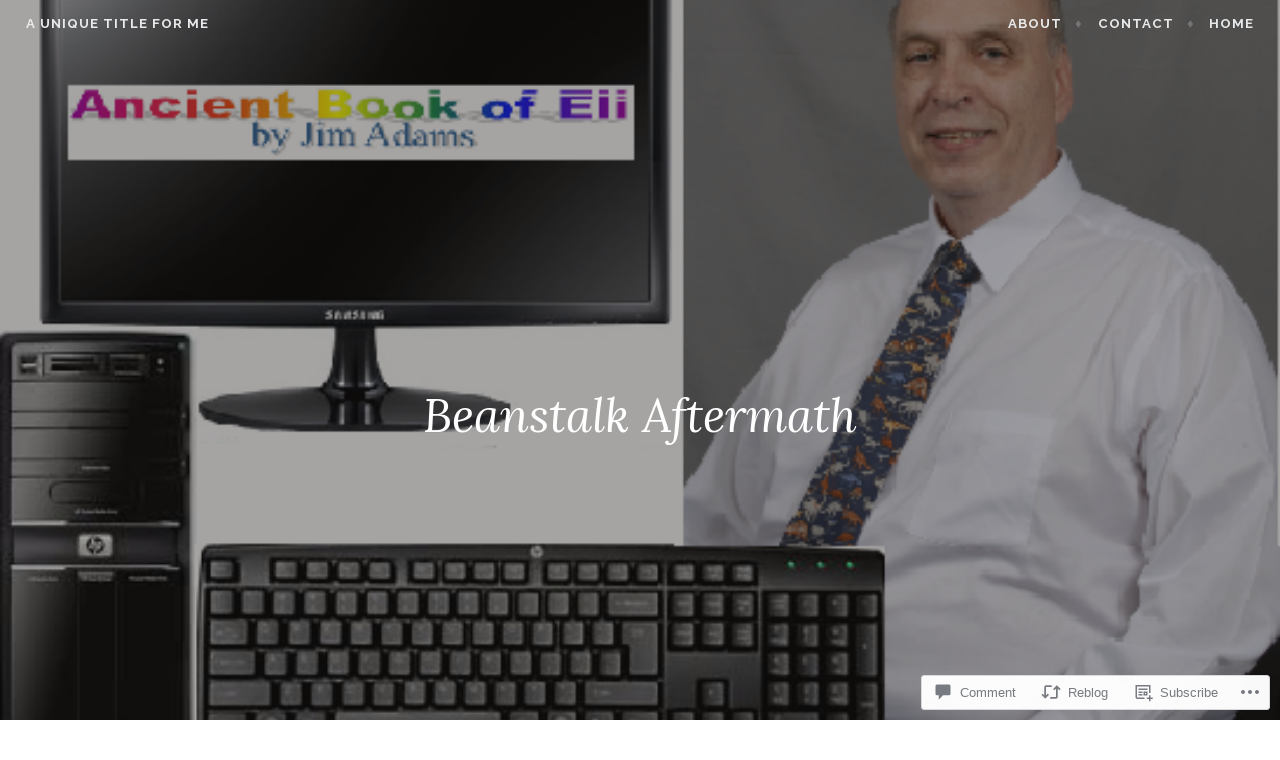

--- FILE ---
content_type: text/html; charset=UTF-8
request_url: https://jimadamsauthordotcom.wordpress.com/2022/03/05/beanstalk-aftermath/
body_size: 22899
content:
<!DOCTYPE html>
<html lang="en">
<head>
<meta charset="UTF-8">
<meta name="viewport" content="width=device-width, initial-scale=1">
<link rel="profile" href="http://gmpg.org/xfn/11">
<link rel="pingback" href="https://jimadamsauthordotcom.wordpress.com/xmlrpc.php">

<title>Beanstalk Aftermath &#8211; A Unique Title For Me</title>
<meta name='robots' content='max-image-preview:large' />
<link rel='dns-prefetch' href='//s0.wp.com' />
<link rel='dns-prefetch' href='//widgets.wp.com' />
<link rel='dns-prefetch' href='//wordpress.com' />
<link rel='dns-prefetch' href='//fonts-api.wp.com' />
<link rel="alternate" type="application/rss+xml" title="A Unique Title For Me &raquo; Feed" href="https://jimadamsauthordotcom.wordpress.com/feed/" />
<link rel="alternate" type="application/rss+xml" title="A Unique Title For Me &raquo; Comments Feed" href="https://jimadamsauthordotcom.wordpress.com/comments/feed/" />
<link rel="alternate" type="application/rss+xml" title="A Unique Title For Me &raquo; Beanstalk Aftermath Comments Feed" href="https://jimadamsauthordotcom.wordpress.com/2022/03/05/beanstalk-aftermath/feed/" />
	<script type="text/javascript">
		/* <![CDATA[ */
		function addLoadEvent(func) {
			var oldonload = window.onload;
			if (typeof window.onload != 'function') {
				window.onload = func;
			} else {
				window.onload = function () {
					oldonload();
					func();
				}
			}
		}
		/* ]]> */
	</script>
	<link crossorigin='anonymous' rel='stylesheet' id='all-css-0-1' href='/_static/??-eJxtzEkKgDAMQNELWYNjcSGeRdog1Q7BpHh9UQRBXD74fDhImRQFo0DIinxeXGRYUWg222PgHCEkmz0y7OhnQasosXxUGuYC/o/ebfh+b135FMZKd02th77t1hMpiDR+&cssminify=yes' type='text/css' media='all' />
<style id='wp-emoji-styles-inline-css'>

	img.wp-smiley, img.emoji {
		display: inline !important;
		border: none !important;
		box-shadow: none !important;
		height: 1em !important;
		width: 1em !important;
		margin: 0 0.07em !important;
		vertical-align: -0.1em !important;
		background: none !important;
		padding: 0 !important;
	}
/*# sourceURL=wp-emoji-styles-inline-css */
</style>
<link crossorigin='anonymous' rel='stylesheet' id='all-css-2-1' href='/wp-content/plugins/gutenberg-core/v22.4.2/build/styles/block-library/style.min.css?m=1769608164i&cssminify=yes' type='text/css' media='all' />
<style id='wp-block-library-inline-css'>
.has-text-align-justify {
	text-align:justify;
}
.has-text-align-justify{text-align:justify;}

/*# sourceURL=wp-block-library-inline-css */
</style>
<style id='wp-block-image-inline-css'>
.wp-block-image>a,.wp-block-image>figure>a{display:inline-block}.wp-block-image img{box-sizing:border-box;height:auto;max-width:100%;vertical-align:bottom}@media not (prefers-reduced-motion){.wp-block-image img.hide{visibility:hidden}.wp-block-image img.show{animation:show-content-image .4s}}.wp-block-image[style*=border-radius] img,.wp-block-image[style*=border-radius]>a{border-radius:inherit}.wp-block-image.has-custom-border img{box-sizing:border-box}.wp-block-image.aligncenter{text-align:center}.wp-block-image.alignfull>a,.wp-block-image.alignwide>a{width:100%}.wp-block-image.alignfull img,.wp-block-image.alignwide img{height:auto;width:100%}.wp-block-image .aligncenter,.wp-block-image .alignleft,.wp-block-image .alignright,.wp-block-image.aligncenter,.wp-block-image.alignleft,.wp-block-image.alignright{display:table}.wp-block-image .aligncenter>figcaption,.wp-block-image .alignleft>figcaption,.wp-block-image .alignright>figcaption,.wp-block-image.aligncenter>figcaption,.wp-block-image.alignleft>figcaption,.wp-block-image.alignright>figcaption{caption-side:bottom;display:table-caption}.wp-block-image .alignleft{float:left;margin:.5em 1em .5em 0}.wp-block-image .alignright{float:right;margin:.5em 0 .5em 1em}.wp-block-image .aligncenter{margin-left:auto;margin-right:auto}.wp-block-image :where(figcaption){margin-bottom:1em;margin-top:.5em}.wp-block-image.is-style-circle-mask img{border-radius:9999px}@supports ((-webkit-mask-image:none) or (mask-image:none)) or (-webkit-mask-image:none){.wp-block-image.is-style-circle-mask img{border-radius:0;-webkit-mask-image:url('data:image/svg+xml;utf8,<svg viewBox="0 0 100 100" xmlns="http://www.w3.org/2000/svg"><circle cx="50" cy="50" r="50"/></svg>');mask-image:url('data:image/svg+xml;utf8,<svg viewBox="0 0 100 100" xmlns="http://www.w3.org/2000/svg"><circle cx="50" cy="50" r="50"/></svg>');mask-mode:alpha;-webkit-mask-position:center;mask-position:center;-webkit-mask-repeat:no-repeat;mask-repeat:no-repeat;-webkit-mask-size:contain;mask-size:contain}}:root :where(.wp-block-image.is-style-rounded img,.wp-block-image .is-style-rounded img){border-radius:9999px}.wp-block-image figure{margin:0}.wp-lightbox-container{display:flex;flex-direction:column;position:relative}.wp-lightbox-container img{cursor:zoom-in}.wp-lightbox-container img:hover+button{opacity:1}.wp-lightbox-container button{align-items:center;backdrop-filter:blur(16px) saturate(180%);background-color:#5a5a5a40;border:none;border-radius:4px;cursor:zoom-in;display:flex;height:20px;justify-content:center;opacity:0;padding:0;position:absolute;right:16px;text-align:center;top:16px;width:20px;z-index:100}@media not (prefers-reduced-motion){.wp-lightbox-container button{transition:opacity .2s ease}}.wp-lightbox-container button:focus-visible{outline:3px auto #5a5a5a40;outline:3px auto -webkit-focus-ring-color;outline-offset:3px}.wp-lightbox-container button:hover{cursor:pointer;opacity:1}.wp-lightbox-container button:focus{opacity:1}.wp-lightbox-container button:focus,.wp-lightbox-container button:hover,.wp-lightbox-container button:not(:hover):not(:active):not(.has-background){background-color:#5a5a5a40;border:none}.wp-lightbox-overlay{box-sizing:border-box;cursor:zoom-out;height:100vh;left:0;overflow:hidden;position:fixed;top:0;visibility:hidden;width:100%;z-index:100000}.wp-lightbox-overlay .close-button{align-items:center;cursor:pointer;display:flex;justify-content:center;min-height:40px;min-width:40px;padding:0;position:absolute;right:calc(env(safe-area-inset-right) + 16px);top:calc(env(safe-area-inset-top) + 16px);z-index:5000000}.wp-lightbox-overlay .close-button:focus,.wp-lightbox-overlay .close-button:hover,.wp-lightbox-overlay .close-button:not(:hover):not(:active):not(.has-background){background:none;border:none}.wp-lightbox-overlay .lightbox-image-container{height:var(--wp--lightbox-container-height);left:50%;overflow:hidden;position:absolute;top:50%;transform:translate(-50%,-50%);transform-origin:top left;width:var(--wp--lightbox-container-width);z-index:9999999999}.wp-lightbox-overlay .wp-block-image{align-items:center;box-sizing:border-box;display:flex;height:100%;justify-content:center;margin:0;position:relative;transform-origin:0 0;width:100%;z-index:3000000}.wp-lightbox-overlay .wp-block-image img{height:var(--wp--lightbox-image-height);min-height:var(--wp--lightbox-image-height);min-width:var(--wp--lightbox-image-width);width:var(--wp--lightbox-image-width)}.wp-lightbox-overlay .wp-block-image figcaption{display:none}.wp-lightbox-overlay button{background:none;border:none}.wp-lightbox-overlay .scrim{background-color:#fff;height:100%;opacity:.9;position:absolute;width:100%;z-index:2000000}.wp-lightbox-overlay.active{visibility:visible}@media not (prefers-reduced-motion){.wp-lightbox-overlay.active{animation:turn-on-visibility .25s both}.wp-lightbox-overlay.active img{animation:turn-on-visibility .35s both}.wp-lightbox-overlay.show-closing-animation:not(.active){animation:turn-off-visibility .35s both}.wp-lightbox-overlay.show-closing-animation:not(.active) img{animation:turn-off-visibility .25s both}.wp-lightbox-overlay.zoom.active{animation:none;opacity:1;visibility:visible}.wp-lightbox-overlay.zoom.active .lightbox-image-container{animation:lightbox-zoom-in .4s}.wp-lightbox-overlay.zoom.active .lightbox-image-container img{animation:none}.wp-lightbox-overlay.zoom.active .scrim{animation:turn-on-visibility .4s forwards}.wp-lightbox-overlay.zoom.show-closing-animation:not(.active){animation:none}.wp-lightbox-overlay.zoom.show-closing-animation:not(.active) .lightbox-image-container{animation:lightbox-zoom-out .4s}.wp-lightbox-overlay.zoom.show-closing-animation:not(.active) .lightbox-image-container img{animation:none}.wp-lightbox-overlay.zoom.show-closing-animation:not(.active) .scrim{animation:turn-off-visibility .4s forwards}}@keyframes show-content-image{0%{visibility:hidden}99%{visibility:hidden}to{visibility:visible}}@keyframes turn-on-visibility{0%{opacity:0}to{opacity:1}}@keyframes turn-off-visibility{0%{opacity:1;visibility:visible}99%{opacity:0;visibility:visible}to{opacity:0;visibility:hidden}}@keyframes lightbox-zoom-in{0%{transform:translate(calc((-100vw + var(--wp--lightbox-scrollbar-width))/2 + var(--wp--lightbox-initial-left-position)),calc(-50vh + var(--wp--lightbox-initial-top-position))) scale(var(--wp--lightbox-scale))}to{transform:translate(-50%,-50%) scale(1)}}@keyframes lightbox-zoom-out{0%{transform:translate(-50%,-50%) scale(1);visibility:visible}99%{visibility:visible}to{transform:translate(calc((-100vw + var(--wp--lightbox-scrollbar-width))/2 + var(--wp--lightbox-initial-left-position)),calc(-50vh + var(--wp--lightbox-initial-top-position))) scale(var(--wp--lightbox-scale));visibility:hidden}}
/*# sourceURL=https://s0.wp.com/wp-content/plugins/gutenberg-core/v22.4.2/build/styles/block-library/image/style.min.css */
</style>

<style id='classic-theme-styles-inline-css'>
.wp-block-button__link{background-color:#32373c;border-radius:9999px;box-shadow:none;color:#fff;font-size:1.125em;padding:calc(.667em + 2px) calc(1.333em + 2px);text-decoration:none}.wp-block-file__button{background:#32373c;color:#fff}.wp-block-accordion-heading{margin:0}.wp-block-accordion-heading__toggle{background-color:inherit!important;color:inherit!important}.wp-block-accordion-heading__toggle:not(:focus-visible){outline:none}.wp-block-accordion-heading__toggle:focus,.wp-block-accordion-heading__toggle:hover{background-color:inherit!important;border:none;box-shadow:none;color:inherit;padding:var(--wp--preset--spacing--20,1em) 0;text-decoration:none}.wp-block-accordion-heading__toggle:focus-visible{outline:auto;outline-offset:0}
/*# sourceURL=/wp-content/plugins/gutenberg-core/v22.4.2/build/styles/block-library/classic.min.css */
</style>
<style id='global-styles-inline-css'>
:root{--wp--preset--aspect-ratio--square: 1;--wp--preset--aspect-ratio--4-3: 4/3;--wp--preset--aspect-ratio--3-4: 3/4;--wp--preset--aspect-ratio--3-2: 3/2;--wp--preset--aspect-ratio--2-3: 2/3;--wp--preset--aspect-ratio--16-9: 16/9;--wp--preset--aspect-ratio--9-16: 9/16;--wp--preset--color--black: #000000;--wp--preset--color--cyan-bluish-gray: #abb8c3;--wp--preset--color--white: #ffffff;--wp--preset--color--pale-pink: #f78da7;--wp--preset--color--vivid-red: #cf2e2e;--wp--preset--color--luminous-vivid-orange: #ff6900;--wp--preset--color--luminous-vivid-amber: #fcb900;--wp--preset--color--light-green-cyan: #7bdcb5;--wp--preset--color--vivid-green-cyan: #00d084;--wp--preset--color--pale-cyan-blue: #8ed1fc;--wp--preset--color--vivid-cyan-blue: #0693e3;--wp--preset--color--vivid-purple: #9b51e0;--wp--preset--gradient--vivid-cyan-blue-to-vivid-purple: linear-gradient(135deg,rgb(6,147,227) 0%,rgb(155,81,224) 100%);--wp--preset--gradient--light-green-cyan-to-vivid-green-cyan: linear-gradient(135deg,rgb(122,220,180) 0%,rgb(0,208,130) 100%);--wp--preset--gradient--luminous-vivid-amber-to-luminous-vivid-orange: linear-gradient(135deg,rgb(252,185,0) 0%,rgb(255,105,0) 100%);--wp--preset--gradient--luminous-vivid-orange-to-vivid-red: linear-gradient(135deg,rgb(255,105,0) 0%,rgb(207,46,46) 100%);--wp--preset--gradient--very-light-gray-to-cyan-bluish-gray: linear-gradient(135deg,rgb(238,238,238) 0%,rgb(169,184,195) 100%);--wp--preset--gradient--cool-to-warm-spectrum: linear-gradient(135deg,rgb(74,234,220) 0%,rgb(151,120,209) 20%,rgb(207,42,186) 40%,rgb(238,44,130) 60%,rgb(251,105,98) 80%,rgb(254,248,76) 100%);--wp--preset--gradient--blush-light-purple: linear-gradient(135deg,rgb(255,206,236) 0%,rgb(152,150,240) 100%);--wp--preset--gradient--blush-bordeaux: linear-gradient(135deg,rgb(254,205,165) 0%,rgb(254,45,45) 50%,rgb(107,0,62) 100%);--wp--preset--gradient--luminous-dusk: linear-gradient(135deg,rgb(255,203,112) 0%,rgb(199,81,192) 50%,rgb(65,88,208) 100%);--wp--preset--gradient--pale-ocean: linear-gradient(135deg,rgb(255,245,203) 0%,rgb(182,227,212) 50%,rgb(51,167,181) 100%);--wp--preset--gradient--electric-grass: linear-gradient(135deg,rgb(202,248,128) 0%,rgb(113,206,126) 100%);--wp--preset--gradient--midnight: linear-gradient(135deg,rgb(2,3,129) 0%,rgb(40,116,252) 100%);--wp--preset--font-size--small: 13px;--wp--preset--font-size--medium: 20px;--wp--preset--font-size--large: 36px;--wp--preset--font-size--x-large: 42px;--wp--preset--font-family--albert-sans: 'Albert Sans', sans-serif;--wp--preset--font-family--alegreya: Alegreya, serif;--wp--preset--font-family--arvo: Arvo, serif;--wp--preset--font-family--bodoni-moda: 'Bodoni Moda', serif;--wp--preset--font-family--bricolage-grotesque: 'Bricolage Grotesque', sans-serif;--wp--preset--font-family--cabin: Cabin, sans-serif;--wp--preset--font-family--chivo: Chivo, sans-serif;--wp--preset--font-family--commissioner: Commissioner, sans-serif;--wp--preset--font-family--cormorant: Cormorant, serif;--wp--preset--font-family--courier-prime: 'Courier Prime', monospace;--wp--preset--font-family--crimson-pro: 'Crimson Pro', serif;--wp--preset--font-family--dm-mono: 'DM Mono', monospace;--wp--preset--font-family--dm-sans: 'DM Sans', sans-serif;--wp--preset--font-family--dm-serif-display: 'DM Serif Display', serif;--wp--preset--font-family--domine: Domine, serif;--wp--preset--font-family--eb-garamond: 'EB Garamond', serif;--wp--preset--font-family--epilogue: Epilogue, sans-serif;--wp--preset--font-family--fahkwang: Fahkwang, sans-serif;--wp--preset--font-family--figtree: Figtree, sans-serif;--wp--preset--font-family--fira-sans: 'Fira Sans', sans-serif;--wp--preset--font-family--fjalla-one: 'Fjalla One', sans-serif;--wp--preset--font-family--fraunces: Fraunces, serif;--wp--preset--font-family--gabarito: Gabarito, system-ui;--wp--preset--font-family--ibm-plex-mono: 'IBM Plex Mono', monospace;--wp--preset--font-family--ibm-plex-sans: 'IBM Plex Sans', sans-serif;--wp--preset--font-family--ibarra-real-nova: 'Ibarra Real Nova', serif;--wp--preset--font-family--instrument-serif: 'Instrument Serif', serif;--wp--preset--font-family--inter: Inter, sans-serif;--wp--preset--font-family--josefin-sans: 'Josefin Sans', sans-serif;--wp--preset--font-family--jost: Jost, sans-serif;--wp--preset--font-family--libre-baskerville: 'Libre Baskerville', serif;--wp--preset--font-family--libre-franklin: 'Libre Franklin', sans-serif;--wp--preset--font-family--literata: Literata, serif;--wp--preset--font-family--lora: Lora, serif;--wp--preset--font-family--merriweather: Merriweather, serif;--wp--preset--font-family--montserrat: Montserrat, sans-serif;--wp--preset--font-family--newsreader: Newsreader, serif;--wp--preset--font-family--noto-sans-mono: 'Noto Sans Mono', sans-serif;--wp--preset--font-family--nunito: Nunito, sans-serif;--wp--preset--font-family--open-sans: 'Open Sans', sans-serif;--wp--preset--font-family--overpass: Overpass, sans-serif;--wp--preset--font-family--pt-serif: 'PT Serif', serif;--wp--preset--font-family--petrona: Petrona, serif;--wp--preset--font-family--piazzolla: Piazzolla, serif;--wp--preset--font-family--playfair-display: 'Playfair Display', serif;--wp--preset--font-family--plus-jakarta-sans: 'Plus Jakarta Sans', sans-serif;--wp--preset--font-family--poppins: Poppins, sans-serif;--wp--preset--font-family--raleway: Raleway, sans-serif;--wp--preset--font-family--roboto: Roboto, sans-serif;--wp--preset--font-family--roboto-slab: 'Roboto Slab', serif;--wp--preset--font-family--rubik: Rubik, sans-serif;--wp--preset--font-family--rufina: Rufina, serif;--wp--preset--font-family--sora: Sora, sans-serif;--wp--preset--font-family--source-sans-3: 'Source Sans 3', sans-serif;--wp--preset--font-family--source-serif-4: 'Source Serif 4', serif;--wp--preset--font-family--space-mono: 'Space Mono', monospace;--wp--preset--font-family--syne: Syne, sans-serif;--wp--preset--font-family--texturina: Texturina, serif;--wp--preset--font-family--urbanist: Urbanist, sans-serif;--wp--preset--font-family--work-sans: 'Work Sans', sans-serif;--wp--preset--spacing--20: 0.44rem;--wp--preset--spacing--30: 0.67rem;--wp--preset--spacing--40: 1rem;--wp--preset--spacing--50: 1.5rem;--wp--preset--spacing--60: 2.25rem;--wp--preset--spacing--70: 3.38rem;--wp--preset--spacing--80: 5.06rem;--wp--preset--shadow--natural: 6px 6px 9px rgba(0, 0, 0, 0.2);--wp--preset--shadow--deep: 12px 12px 50px rgba(0, 0, 0, 0.4);--wp--preset--shadow--sharp: 6px 6px 0px rgba(0, 0, 0, 0.2);--wp--preset--shadow--outlined: 6px 6px 0px -3px rgb(255, 255, 255), 6px 6px rgb(0, 0, 0);--wp--preset--shadow--crisp: 6px 6px 0px rgb(0, 0, 0);}:where(body) { margin: 0; }:where(.is-layout-flex){gap: 0.5em;}:where(.is-layout-grid){gap: 0.5em;}body .is-layout-flex{display: flex;}.is-layout-flex{flex-wrap: wrap;align-items: center;}.is-layout-flex > :is(*, div){margin: 0;}body .is-layout-grid{display: grid;}.is-layout-grid > :is(*, div){margin: 0;}body{padding-top: 0px;padding-right: 0px;padding-bottom: 0px;padding-left: 0px;}:root :where(.wp-element-button, .wp-block-button__link){background-color: #32373c;border-width: 0;color: #fff;font-family: inherit;font-size: inherit;font-style: inherit;font-weight: inherit;letter-spacing: inherit;line-height: inherit;padding-top: calc(0.667em + 2px);padding-right: calc(1.333em + 2px);padding-bottom: calc(0.667em + 2px);padding-left: calc(1.333em + 2px);text-decoration: none;text-transform: inherit;}.has-black-color{color: var(--wp--preset--color--black) !important;}.has-cyan-bluish-gray-color{color: var(--wp--preset--color--cyan-bluish-gray) !important;}.has-white-color{color: var(--wp--preset--color--white) !important;}.has-pale-pink-color{color: var(--wp--preset--color--pale-pink) !important;}.has-vivid-red-color{color: var(--wp--preset--color--vivid-red) !important;}.has-luminous-vivid-orange-color{color: var(--wp--preset--color--luminous-vivid-orange) !important;}.has-luminous-vivid-amber-color{color: var(--wp--preset--color--luminous-vivid-amber) !important;}.has-light-green-cyan-color{color: var(--wp--preset--color--light-green-cyan) !important;}.has-vivid-green-cyan-color{color: var(--wp--preset--color--vivid-green-cyan) !important;}.has-pale-cyan-blue-color{color: var(--wp--preset--color--pale-cyan-blue) !important;}.has-vivid-cyan-blue-color{color: var(--wp--preset--color--vivid-cyan-blue) !important;}.has-vivid-purple-color{color: var(--wp--preset--color--vivid-purple) !important;}.has-black-background-color{background-color: var(--wp--preset--color--black) !important;}.has-cyan-bluish-gray-background-color{background-color: var(--wp--preset--color--cyan-bluish-gray) !important;}.has-white-background-color{background-color: var(--wp--preset--color--white) !important;}.has-pale-pink-background-color{background-color: var(--wp--preset--color--pale-pink) !important;}.has-vivid-red-background-color{background-color: var(--wp--preset--color--vivid-red) !important;}.has-luminous-vivid-orange-background-color{background-color: var(--wp--preset--color--luminous-vivid-orange) !important;}.has-luminous-vivid-amber-background-color{background-color: var(--wp--preset--color--luminous-vivid-amber) !important;}.has-light-green-cyan-background-color{background-color: var(--wp--preset--color--light-green-cyan) !important;}.has-vivid-green-cyan-background-color{background-color: var(--wp--preset--color--vivid-green-cyan) !important;}.has-pale-cyan-blue-background-color{background-color: var(--wp--preset--color--pale-cyan-blue) !important;}.has-vivid-cyan-blue-background-color{background-color: var(--wp--preset--color--vivid-cyan-blue) !important;}.has-vivid-purple-background-color{background-color: var(--wp--preset--color--vivid-purple) !important;}.has-black-border-color{border-color: var(--wp--preset--color--black) !important;}.has-cyan-bluish-gray-border-color{border-color: var(--wp--preset--color--cyan-bluish-gray) !important;}.has-white-border-color{border-color: var(--wp--preset--color--white) !important;}.has-pale-pink-border-color{border-color: var(--wp--preset--color--pale-pink) !important;}.has-vivid-red-border-color{border-color: var(--wp--preset--color--vivid-red) !important;}.has-luminous-vivid-orange-border-color{border-color: var(--wp--preset--color--luminous-vivid-orange) !important;}.has-luminous-vivid-amber-border-color{border-color: var(--wp--preset--color--luminous-vivid-amber) !important;}.has-light-green-cyan-border-color{border-color: var(--wp--preset--color--light-green-cyan) !important;}.has-vivid-green-cyan-border-color{border-color: var(--wp--preset--color--vivid-green-cyan) !important;}.has-pale-cyan-blue-border-color{border-color: var(--wp--preset--color--pale-cyan-blue) !important;}.has-vivid-cyan-blue-border-color{border-color: var(--wp--preset--color--vivid-cyan-blue) !important;}.has-vivid-purple-border-color{border-color: var(--wp--preset--color--vivid-purple) !important;}.has-vivid-cyan-blue-to-vivid-purple-gradient-background{background: var(--wp--preset--gradient--vivid-cyan-blue-to-vivid-purple) !important;}.has-light-green-cyan-to-vivid-green-cyan-gradient-background{background: var(--wp--preset--gradient--light-green-cyan-to-vivid-green-cyan) !important;}.has-luminous-vivid-amber-to-luminous-vivid-orange-gradient-background{background: var(--wp--preset--gradient--luminous-vivid-amber-to-luminous-vivid-orange) !important;}.has-luminous-vivid-orange-to-vivid-red-gradient-background{background: var(--wp--preset--gradient--luminous-vivid-orange-to-vivid-red) !important;}.has-very-light-gray-to-cyan-bluish-gray-gradient-background{background: var(--wp--preset--gradient--very-light-gray-to-cyan-bluish-gray) !important;}.has-cool-to-warm-spectrum-gradient-background{background: var(--wp--preset--gradient--cool-to-warm-spectrum) !important;}.has-blush-light-purple-gradient-background{background: var(--wp--preset--gradient--blush-light-purple) !important;}.has-blush-bordeaux-gradient-background{background: var(--wp--preset--gradient--blush-bordeaux) !important;}.has-luminous-dusk-gradient-background{background: var(--wp--preset--gradient--luminous-dusk) !important;}.has-pale-ocean-gradient-background{background: var(--wp--preset--gradient--pale-ocean) !important;}.has-electric-grass-gradient-background{background: var(--wp--preset--gradient--electric-grass) !important;}.has-midnight-gradient-background{background: var(--wp--preset--gradient--midnight) !important;}.has-small-font-size{font-size: var(--wp--preset--font-size--small) !important;}.has-medium-font-size{font-size: var(--wp--preset--font-size--medium) !important;}.has-large-font-size{font-size: var(--wp--preset--font-size--large) !important;}.has-x-large-font-size{font-size: var(--wp--preset--font-size--x-large) !important;}.has-albert-sans-font-family{font-family: var(--wp--preset--font-family--albert-sans) !important;}.has-alegreya-font-family{font-family: var(--wp--preset--font-family--alegreya) !important;}.has-arvo-font-family{font-family: var(--wp--preset--font-family--arvo) !important;}.has-bodoni-moda-font-family{font-family: var(--wp--preset--font-family--bodoni-moda) !important;}.has-bricolage-grotesque-font-family{font-family: var(--wp--preset--font-family--bricolage-grotesque) !important;}.has-cabin-font-family{font-family: var(--wp--preset--font-family--cabin) !important;}.has-chivo-font-family{font-family: var(--wp--preset--font-family--chivo) !important;}.has-commissioner-font-family{font-family: var(--wp--preset--font-family--commissioner) !important;}.has-cormorant-font-family{font-family: var(--wp--preset--font-family--cormorant) !important;}.has-courier-prime-font-family{font-family: var(--wp--preset--font-family--courier-prime) !important;}.has-crimson-pro-font-family{font-family: var(--wp--preset--font-family--crimson-pro) !important;}.has-dm-mono-font-family{font-family: var(--wp--preset--font-family--dm-mono) !important;}.has-dm-sans-font-family{font-family: var(--wp--preset--font-family--dm-sans) !important;}.has-dm-serif-display-font-family{font-family: var(--wp--preset--font-family--dm-serif-display) !important;}.has-domine-font-family{font-family: var(--wp--preset--font-family--domine) !important;}.has-eb-garamond-font-family{font-family: var(--wp--preset--font-family--eb-garamond) !important;}.has-epilogue-font-family{font-family: var(--wp--preset--font-family--epilogue) !important;}.has-fahkwang-font-family{font-family: var(--wp--preset--font-family--fahkwang) !important;}.has-figtree-font-family{font-family: var(--wp--preset--font-family--figtree) !important;}.has-fira-sans-font-family{font-family: var(--wp--preset--font-family--fira-sans) !important;}.has-fjalla-one-font-family{font-family: var(--wp--preset--font-family--fjalla-one) !important;}.has-fraunces-font-family{font-family: var(--wp--preset--font-family--fraunces) !important;}.has-gabarito-font-family{font-family: var(--wp--preset--font-family--gabarito) !important;}.has-ibm-plex-mono-font-family{font-family: var(--wp--preset--font-family--ibm-plex-mono) !important;}.has-ibm-plex-sans-font-family{font-family: var(--wp--preset--font-family--ibm-plex-sans) !important;}.has-ibarra-real-nova-font-family{font-family: var(--wp--preset--font-family--ibarra-real-nova) !important;}.has-instrument-serif-font-family{font-family: var(--wp--preset--font-family--instrument-serif) !important;}.has-inter-font-family{font-family: var(--wp--preset--font-family--inter) !important;}.has-josefin-sans-font-family{font-family: var(--wp--preset--font-family--josefin-sans) !important;}.has-jost-font-family{font-family: var(--wp--preset--font-family--jost) !important;}.has-libre-baskerville-font-family{font-family: var(--wp--preset--font-family--libre-baskerville) !important;}.has-libre-franklin-font-family{font-family: var(--wp--preset--font-family--libre-franklin) !important;}.has-literata-font-family{font-family: var(--wp--preset--font-family--literata) !important;}.has-lora-font-family{font-family: var(--wp--preset--font-family--lora) !important;}.has-merriweather-font-family{font-family: var(--wp--preset--font-family--merriweather) !important;}.has-montserrat-font-family{font-family: var(--wp--preset--font-family--montserrat) !important;}.has-newsreader-font-family{font-family: var(--wp--preset--font-family--newsreader) !important;}.has-noto-sans-mono-font-family{font-family: var(--wp--preset--font-family--noto-sans-mono) !important;}.has-nunito-font-family{font-family: var(--wp--preset--font-family--nunito) !important;}.has-open-sans-font-family{font-family: var(--wp--preset--font-family--open-sans) !important;}.has-overpass-font-family{font-family: var(--wp--preset--font-family--overpass) !important;}.has-pt-serif-font-family{font-family: var(--wp--preset--font-family--pt-serif) !important;}.has-petrona-font-family{font-family: var(--wp--preset--font-family--petrona) !important;}.has-piazzolla-font-family{font-family: var(--wp--preset--font-family--piazzolla) !important;}.has-playfair-display-font-family{font-family: var(--wp--preset--font-family--playfair-display) !important;}.has-plus-jakarta-sans-font-family{font-family: var(--wp--preset--font-family--plus-jakarta-sans) !important;}.has-poppins-font-family{font-family: var(--wp--preset--font-family--poppins) !important;}.has-raleway-font-family{font-family: var(--wp--preset--font-family--raleway) !important;}.has-roboto-font-family{font-family: var(--wp--preset--font-family--roboto) !important;}.has-roboto-slab-font-family{font-family: var(--wp--preset--font-family--roboto-slab) !important;}.has-rubik-font-family{font-family: var(--wp--preset--font-family--rubik) !important;}.has-rufina-font-family{font-family: var(--wp--preset--font-family--rufina) !important;}.has-sora-font-family{font-family: var(--wp--preset--font-family--sora) !important;}.has-source-sans-3-font-family{font-family: var(--wp--preset--font-family--source-sans-3) !important;}.has-source-serif-4-font-family{font-family: var(--wp--preset--font-family--source-serif-4) !important;}.has-space-mono-font-family{font-family: var(--wp--preset--font-family--space-mono) !important;}.has-syne-font-family{font-family: var(--wp--preset--font-family--syne) !important;}.has-texturina-font-family{font-family: var(--wp--preset--font-family--texturina) !important;}.has-urbanist-font-family{font-family: var(--wp--preset--font-family--urbanist) !important;}.has-work-sans-font-family{font-family: var(--wp--preset--font-family--work-sans) !important;}
/*# sourceURL=global-styles-inline-css */
</style>

<link crossorigin='anonymous' rel='stylesheet' id='all-css-4-1' href='/_static/??-eJx9jksOwjAMRC9EsEAtnwXiKCgfC1LqJIqd9vq4qtgAYmPJM/PsgbkYn5NgEqBmytjuMTH4XFF1KlZAE4QhWhyRNLb1zBv4jc1FGeNcqchsdFJsZOShIP/jBpRi/dOotJ5YDeCW3t5twhRyBdskkxWJ/osCrh5ci2OACavTzyoulflzX7pc6bI7Hk777tx1/fACNXxjkA==&cssminify=yes' type='text/css' media='all' />
<link rel='stylesheet' id='verbum-gutenberg-css-css' href='https://widgets.wp.com/verbum-block-editor/block-editor.css?ver=1738686361' media='all' />
<link crossorigin='anonymous' rel='stylesheet' id='all-css-6-1' href='/_static/??-eJyNjNEKgzAMRX/ILnSKYw/Db5mlumiTFpoi/r1BQWRPvuWee3NgScZFFs8CVEwKZUTO4CKRIhNw9pryH3koqQCBo6B+5/M4iotTfp7UkEoP32FARlkhyxr8rWUfopt3aUcf+2ps+67rp502pIBDPg==&cssminify=yes' type='text/css' media='all' />
<link rel='stylesheet' id='affinity-fonts-css' href='https://fonts-api.wp.com/css?family=Raleway%3A400%2C400italic%2C700%2C700italic%7CLora%3A400%2C400italic%2C700%2C700italic&#038;subset=latin%2Clatin-ext' media='all' />
<link crossorigin='anonymous' rel='stylesheet' id='all-css-8-1' href='/_static/??-eJx9jkFuQjEMRC/U1KKFoi6qHgUF1z+YJnYUOyBuT0Co+hWI3Yw9zx441oAqTuJQeqi5JxaDPXmN+HvzYF1gw4KQSKjxAOyxfEWzF5jd9B0VMqh9C3GaWNhPcDlkfsoUjhW13DEPeozRNTsvdNttDiQ/2iB21xLdGf8ozNGMMVxLhB3lSg2sje+KHHMoJH2unzVptM2ahkwwUjP7DEqkIStGZ5V/Jkw5crug3+VrsV69v60/P5ar/RlHr5aF&cssminify=yes' type='text/css' media='all' />
<style id='jetpack-global-styles-frontend-style-inline-css'>
:root { --font-headings: unset; --font-base: unset; --font-headings-default: -apple-system,BlinkMacSystemFont,"Segoe UI",Roboto,Oxygen-Sans,Ubuntu,Cantarell,"Helvetica Neue",sans-serif; --font-base-default: -apple-system,BlinkMacSystemFont,"Segoe UI",Roboto,Oxygen-Sans,Ubuntu,Cantarell,"Helvetica Neue",sans-serif;}
/*# sourceURL=jetpack-global-styles-frontend-style-inline-css */
</style>
<link crossorigin='anonymous' rel='stylesheet' id='all-css-10-1' href='/wp-content/themes/h4/global.css?m=1420737423i&cssminify=yes' type='text/css' media='all' />
<script type="text/javascript" id="jetpack_related-posts-js-extra">
/* <![CDATA[ */
var related_posts_js_options = {"post_heading":"h4"};
//# sourceURL=jetpack_related-posts-js-extra
/* ]]> */
</script>
<script type="text/javascript" id="wpcom-actionbar-placeholder-js-extra">
/* <![CDATA[ */
var actionbardata = {"siteID":"127881943","postID":"14779","siteURL":"https://jimadamsauthordotcom.wordpress.com","xhrURL":"https://jimadamsauthordotcom.wordpress.com/wp-admin/admin-ajax.php","nonce":"ebaf55c332","isLoggedIn":"","statusMessage":"","subsEmailDefault":"instantly","proxyScriptUrl":"https://s0.wp.com/wp-content/js/wpcom-proxy-request.js?m=1513050504i&amp;ver=20211021","shortlink":"https://wp.me/p8EzVZ-3Qn","i18n":{"followedText":"New posts from this site will now appear in your \u003Ca href=\"https://wordpress.com/reader\"\u003EReader\u003C/a\u003E","foldBar":"Collapse this bar","unfoldBar":"Expand this bar","shortLinkCopied":"Shortlink copied to clipboard."}};
//# sourceURL=wpcom-actionbar-placeholder-js-extra
/* ]]> */
</script>
<script type="text/javascript" id="jetpack-mu-wpcom-settings-js-before">
/* <![CDATA[ */
var JETPACK_MU_WPCOM_SETTINGS = {"assetsUrl":"https://s0.wp.com/wp-content/mu-plugins/jetpack-mu-wpcom-plugin/sun/jetpack_vendor/automattic/jetpack-mu-wpcom/src/build/"};
//# sourceURL=jetpack-mu-wpcom-settings-js-before
/* ]]> */
</script>
<script crossorigin='anonymous' type='text/javascript'  src='/_static/??-eJx1jcEOwiAQRH9IunJo2ovxU0yFTQPCguyS2r8XE0zqwdNkMi9vYMvKJBIkgVhVDnV1xOBR8mIevQNXgpsjA/fqgoWCYRG0KicW/m1DdDR4PsHB6xsTROWSXvt3a7JQLfJn9M+KZe9xFPyFVHRraacdvsaLnsbxrPU0z/4NC+ROAA=='></script>
<script type="text/javascript" id="rlt-proxy-js-after">
/* <![CDATA[ */
	rltInitialize( {"token":null,"iframeOrigins":["https:\/\/widgets.wp.com"]} );
//# sourceURL=rlt-proxy-js-after
/* ]]> */
</script>
<link rel="EditURI" type="application/rsd+xml" title="RSD" href="https://jimadamsauthordotcom.wordpress.com/xmlrpc.php?rsd" />
<meta name="generator" content="WordPress.com" />
<link rel="canonical" href="https://jimadamsauthordotcom.wordpress.com/2022/03/05/beanstalk-aftermath/" />
<link rel='shortlink' href='https://wp.me/p8EzVZ-3Qn' />
<link rel="alternate" type="application/json+oembed" href="https://public-api.wordpress.com/oembed/?format=json&amp;url=https%3A%2F%2Fjimadamsauthordotcom.wordpress.com%2F2022%2F03%2F05%2Fbeanstalk-aftermath%2F&amp;for=wpcom-auto-discovery" /><link rel="alternate" type="application/xml+oembed" href="https://public-api.wordpress.com/oembed/?format=xml&amp;url=https%3A%2F%2Fjimadamsauthordotcom.wordpress.com%2F2022%2F03%2F05%2Fbeanstalk-aftermath%2F&amp;for=wpcom-auto-discovery" />
<!-- Jetpack Open Graph Tags -->
<meta property="og:type" content="article" />
<meta property="og:title" content="Beanstalk Aftermath" />
<meta property="og:url" content="https://jimadamsauthordotcom.wordpress.com/2022/03/05/beanstalk-aftermath/" />
<meta property="og:description" content="The giant fell into the raging sea.  The beanstalk toppled over the cliff crashing into the sea and Jack was elated thinking that his troubles were over.  Jack had chopped the beanstalk down while …" />
<meta property="article:published_time" content="2022-03-05T15:28:49+00:00" />
<meta property="article:modified_time" content="2022-03-05T15:28:49+00:00" />
<meta property="og:site_name" content="A Unique Title For Me" />
<meta property="og:image" content="http://img.youtube.com/vi/bcrEqIpi6sg/0.jpg" />
<meta property="og:image:secure_url" content="https://img.youtube.com/vi/bcrEqIpi6sg/0.jpg" />
<meta property="og:image:width" content="200" />
<meta property="og:image:height" content="200" />
<meta property="og:image:alt" content="" />
<meta property="og:locale" content="en_US" />
<meta property="og:video:type" content="text/html" />
<meta property="og:video" content="http://www.youtube.com/embed/bcrEqIpi6sg" />
<meta property="og:video:secure_url" content="https://www.youtube.com/embed/bcrEqIpi6sg" />
<meta property="fb:app_id" content="249643311490" />
<meta property="article:publisher" content="https://www.facebook.com/WordPresscom" />
<meta name="twitter:text:title" content="Beanstalk Aftermath" />
<meta name="twitter:image" content="http://img.youtube.com/vi/bcrEqIpi6sg/0.jpg?w=640" />
<meta name="twitter:card" content="summary_large_image" />

<!-- End Jetpack Open Graph Tags -->
<link rel="search" type="application/opensearchdescription+xml" href="https://jimadamsauthordotcom.wordpress.com/osd.xml" title="A Unique Title For Me" />
<link rel="search" type="application/opensearchdescription+xml" href="https://s1.wp.com/opensearch.xml" title="WordPress.com" />

		<style type="text/css" id="affinity-overlay-opacity">

			.custom-header-image {
				opacity: 0.6;
			}

			.in-panel .custom-header-image {
				opacity: 1;
			}

			@media screen and ( min-width: 48em ) {
				.custom-header-image,
				.in-panel .custom-header-image {
					opacity: 0.6;
				}
			}

		</style>

				<style type="text/css" id="affinity-scrolling-background-images">
			@media screen and (min-width: 65em) {
					.custom-header-image {
						background-attachment: fixed;
						background-size: cover;
						background-position: center;
					}

					/* Don't allow scrolling in the Customizer or IE11/Edge */
					.affinity-customizer .custom-header-image,
					.is-edge .custom-header-image {
						background-attachment: scroll;
						background-size: cover;
					}
			}
		</style>
		<meta name="description" content="The giant fell into the raging sea.  The beanstalk toppled over the cliff crashing into the sea and Jack was elated thinking that his troubles were over.  Jack had chopped the beanstalk down while the giant was chasing after him, but the giant survived the fall and Jack saw him shaking his fist and saying,&hellip;" />
<link rel="icon" href="https://jimadamsauthordotcom.wordpress.com/wp-content/uploads/2024/03/cropped-jim-69.png?w=32" sizes="32x32" />
<link rel="icon" href="https://jimadamsauthordotcom.wordpress.com/wp-content/uploads/2024/03/cropped-jim-69.png?w=155" sizes="192x192" />
<link rel="apple-touch-icon" href="https://jimadamsauthordotcom.wordpress.com/wp-content/uploads/2024/03/cropped-jim-69.png?w=155" />
<meta name="msapplication-TileImage" content="https://jimadamsauthordotcom.wordpress.com/wp-content/uploads/2024/03/cropped-jim-69.png?w=155" />
			<link rel="stylesheet" id="custom-css-css" type="text/css" href="https://s0.wp.com/?custom-css=1&#038;csblog=8EzVZ&#038;cscache=6&#038;csrev=2" />
			<link crossorigin='anonymous' rel='stylesheet' id='all-css-0-4' href='/wp-content/mu-plugins/jetpack-mu-wpcom-plugin/sun/jetpack_vendor/automattic/jetpack-classic-theme-helper/dist/responsive-videos/responsive-videos.css?m=1737671034i&cssminify=yes' type='text/css' media='all' />

</head>

<body class="wp-singular post-template-default single single-post postid-14779 single-format-standard wp-embed-responsive wp-theme-pubaffinity customizer-styles-applied custom-header-active jetpack-reblog-enabled">
<div id="page" class="site">
	<a class="skip-link screen-reader-text" href="#content">Skip to content</a>

	<header id="masthead" class="site-header" role="banner">

		
<div class="custom-header">
	
			<div class="custom-header-image" style="padding-top: 64.899451553931%; background-image: url(https://jimadamsauthordotcom.wordpress.com/wp-content/uploads/2017/04/gravatar.png);">
			</div>

	
</div><!-- .custom-header -->

		<div class="header-wrapper clear">
	<div class="site-branding">
					<p class="site-title"><a href="https://jimadamsauthordotcom.wordpress.com/" rel="home">A Unique Title For Me</a></p>
			</div><!-- .site-branding -->

	<nav id="site-navigation" class="main-navigation" role="navigation">
	<button class="menu-toggle" aria-controls="top-menu" aria-expanded="false">Menu</button>
	<div class="menu-primary-container"><ul id="top-menu" class="menu"><li id="menu-item-12" class="menu-item menu-item-type-post_type menu-item-object-page menu-item-12"><a href="https://jimadamsauthordotcom.wordpress.com/about/">About</a></li>
<li id="menu-item-13" class="menu-item menu-item-type-post_type menu-item-object-page menu-item-13"><a href="https://jimadamsauthordotcom.wordpress.com/contact/">Contact</a></li>
<li id="menu-item-14" class="menu-item menu-item-type-post_type menu-item-object-page menu-item-14"><a href="https://jimadamsauthordotcom.wordpress.com/home/">Home</a></li>
</ul></div></nav><!-- #site-navigation -->
</div><!-- .header-wrapper -->


<h1 class="entry-title">Beanstalk Aftermath</h1>
	</header>

	<div id="content" class="site-content">

	<div id="primary" class="content-area">
		<main id="main" class="site-main" role="main">

		
<article id="post-14779" class="post-14779 post type-post status-publish format-standard hentry category-weekly-story-starters tag-weekly-story-starters">

	
	<header class="entry-header">
		<h1 class="entry-title">Beanstalk Aftermath</h1>	</header>

	
					<div class="entry-meta">
			<span class="posted-on"><a href="https://jimadamsauthordotcom.wordpress.com/2022/03/05/beanstalk-aftermath/" rel="bookmark"><time class="entry-date published updated" datetime="2022-03-05T11:28:49-05:00">March 5, 2022</time></a></span><span class="byline"> <span class="author vcard"><a class="url fn n" href="https://jimadamsauthordotcom.wordpress.com/author/newepicauthor/">newepicauthor</a></span></span>		</div><!-- .entry-meta -->
	
	<div class="entry-content">

		<p>The giant fell into the raging sea.  The beanstalk toppled over the cliff crashing into the sea and Jack was elated thinking that his troubles were over.  Jack had chopped the beanstalk down while the giant was chasing after him, but the giant survived the fall and Jack saw him shaking his fist and saying, “This isn’t over yet Jack, I’ll get you if it’s the last thing that I do.”  Jack yelled back at the giant, “I’m not afraid of you, as I bested you up there in your kingdom in the sky and now you are in my world, and you are going to find out that things work differently here.  You may think that your kingdom in the clouds is stunning and beautiful, but your clouds they only block the sun, they rain and snow on everyone, and they just get in my way.  The dizzy dancing way you feel, says that every fairy tale eventually becomes real.  Meeting you has made me change, somethings have been lost, but others have been gained.  I have looked evil in the eye, and yet I have survived.  I am done with magic beans and hearing the young children’s screams and you won’t be grinding anyone’s bones to make your bread any longer.”  As Jack was speaking to the giant, a shiver of sharks surrounded and swarmed on the giant ripping him to shreds.</p>
<div class="jetpack-video-wrapper"><span class="embed-youtube" style="text-align:center; display: block;"><iframe class="youtube-player" width="820" height="462" src="https://www.youtube.com/embed/bcrEqIpi6sg?version=3&#038;rel=1&#038;showsearch=0&#038;showinfo=1&#038;iv_load_policy=1&#038;fs=1&#038;hl=en&#038;autohide=2&#038;wmode=transparent" allowfullscreen="true" style="border:0;" sandbox="allow-scripts allow-same-origin allow-popups allow-presentation allow-popups-to-escape-sandbox"></iframe></span></div>
<p>Written for Michelle of Putting My Feet in the Dirt <a href="https://puttingmyfeetinthedirt.com/2022/03/01/march-2022-writing-prompts/">Weekly Story Starters</a> challenge.</p>
<div id="jp-post-flair" class="sharedaddy sd-like-enabled"><div class='sharedaddy sd-block sd-like jetpack-likes-widget-wrapper jetpack-likes-widget-unloaded' id='like-post-wrapper-127881943-14779-69821c397ae8c' data-src='//widgets.wp.com/likes/index.html?ver=20260203#blog_id=127881943&amp;post_id=14779&amp;origin=jimadamsauthordotcom.wordpress.com&amp;obj_id=127881943-14779-69821c397ae8c' data-name='like-post-frame-127881943-14779-69821c397ae8c' data-title='Like or Reblog'><div class='likes-widget-placeholder post-likes-widget-placeholder' style='height: 55px;'><span class='button'><span>Like</span></span> <span class='loading'>Loading...</span></div><span class='sd-text-color'></span><a class='sd-link-color'></a></div>
<div id='jp-relatedposts' class='jp-relatedposts' >
	<h3 class="jp-relatedposts-headline"><em>Related</em></h3>
</div></div>	</div>

				<footer class="entry-footer">
		<span class="cat-links">Posted in <a href="https://jimadamsauthordotcom.wordpress.com/category/weekly-story-starters/" rel="category tag">Weekly Story Starters</a></span><span class="tags-links">Tagged <a href="https://jimadamsauthordotcom.wordpress.com/tag/weekly-story-starters/" rel="tag">Weekly Story Starters</a></span>	</footer><!-- .entry-footer -->
	
</article><!-- #post-## -->

	<nav class="navigation post-navigation" aria-label="Posts">
		<h2 class="screen-reader-text">Post navigation</h2>
		<div class="nav-links"><div class="nav-previous"><a href="https://jimadamsauthordotcom.wordpress.com/2022/03/04/for-the-dogs/" rel="prev"><span class="title">Previous post</span>For the Dogs</a></div><div class="nav-next"><a href="https://jimadamsauthordotcom.wordpress.com/2022/03/05/taste-the-fruit/" rel="next"><span class="title">Next post</span>Taste the Fruit</a></div></div>
	</nav>
<div id="comments" class="comments-area">

			<h2 class="comments-title">
			12 thoughts on &ldquo;<span>Beanstalk Aftermath</span>&rdquo;		</h2>

		
		<ol class="comment-list">
					<li id="comment-61145" class="comment byuser comment-author-sadje19 even thread-even depth-1 parent">
			<article id="div-comment-61145" class="comment-body">
				<footer class="comment-meta">
					<div class="comment-author vcard">
						<img referrerpolicy="no-referrer" alt='Sadje&#039;s avatar' src='https://1.gravatar.com/avatar/d15c0cd270469cd3a83b2f0176ce2463708009d6574884b90751cd0a5bb8f25d?s=60&#038;d=https%3A%2F%2F1.gravatar.com%2Favatar%2Fad516503a11cd5ca435acc9bb6523536%3Fs%3D60&#038;r=G' srcset='https://1.gravatar.com/avatar/d15c0cd270469cd3a83b2f0176ce2463708009d6574884b90751cd0a5bb8f25d?s=60&#038;d=https%3A%2F%2F1.gravatar.com%2Favatar%2Fad516503a11cd5ca435acc9bb6523536%3Fs%3D60&#038;r=G 1x, https://1.gravatar.com/avatar/d15c0cd270469cd3a83b2f0176ce2463708009d6574884b90751cd0a5bb8f25d?s=90&#038;d=https%3A%2F%2F1.gravatar.com%2Favatar%2Fad516503a11cd5ca435acc9bb6523536%3Fs%3D90&#038;r=G 1.5x, https://1.gravatar.com/avatar/d15c0cd270469cd3a83b2f0176ce2463708009d6574884b90751cd0a5bb8f25d?s=120&#038;d=https%3A%2F%2F1.gravatar.com%2Favatar%2Fad516503a11cd5ca435acc9bb6523536%3Fs%3D120&#038;r=G 2x, https://1.gravatar.com/avatar/d15c0cd270469cd3a83b2f0176ce2463708009d6574884b90751cd0a5bb8f25d?s=180&#038;d=https%3A%2F%2F1.gravatar.com%2Favatar%2Fad516503a11cd5ca435acc9bb6523536%3Fs%3D180&#038;r=G 3x, https://1.gravatar.com/avatar/d15c0cd270469cd3a83b2f0176ce2463708009d6574884b90751cd0a5bb8f25d?s=240&#038;d=https%3A%2F%2F1.gravatar.com%2Favatar%2Fad516503a11cd5ca435acc9bb6523536%3Fs%3D240&#038;r=G 4x' class='avatar avatar-60' height='60' width='60' decoding='async' />						<b class="fn"><a href="http://lifeafter50forwomen.wordpress.com" class="url" rel="ugc external nofollow">Sadje</a></b> <span class="says">says:</span>					</div><!-- .comment-author -->

					<div class="comment-metadata">
						<a href="https://jimadamsauthordotcom.wordpress.com/2022/03/05/beanstalk-aftermath/#comment-61145"><time datetime="2022-03-05T11:52:18-05:00">March 5, 2022 at 11:52 am</time></a>					</div><!-- .comment-metadata -->

									</footer><!-- .comment-meta -->

				<div class="comment-content">
					<p>That’ll show the giant! Good imagination and story Jim. </p>
<p id="comment-like-61145" data-liked=comment-not-liked class="comment-likes comment-not-liked"><a href="https://jimadamsauthordotcom.wordpress.com/2022/03/05/beanstalk-aftermath/?like_comment=61145&#038;_wpnonce=d0adbf581b" class="comment-like-link needs-login" rel="nofollow" data-blog="127881943"><span>Like</span></a><span id="comment-like-count-61145" class="comment-like-feedback">Liked by <a href="#" class="view-likers" data-like-count="1">1 person</a></span></p>
				</div><!-- .comment-content -->

				<div class="reply"><a rel="nofollow" class="comment-reply-link" href="https://jimadamsauthordotcom.wordpress.com/2022/03/05/beanstalk-aftermath/?replytocom=61145#respond" data-commentid="61145" data-postid="14779" data-belowelement="div-comment-61145" data-respondelement="respond" data-replyto="Reply to Sadje" aria-label="Reply to Sadje">Reply</a></div>			</article><!-- .comment-body -->
		<ol class="children">
		<li id="comment-61149" class="comment byuser comment-author-newepicauthor bypostauthor odd alt depth-2 parent">
			<article id="div-comment-61149" class="comment-body">
				<footer class="comment-meta">
					<div class="comment-author vcard">
						<img referrerpolicy="no-referrer" alt='newepicauthor&#039;s avatar' src='https://1.gravatar.com/avatar/19117468c6c39d8e51c812c1728391ef2e9adefaf6cf51f68ce2a0f1e7936936?s=60&#038;d=https%3A%2F%2F1.gravatar.com%2Favatar%2Fad516503a11cd5ca435acc9bb6523536%3Fs%3D60&#038;r=G' srcset='https://1.gravatar.com/avatar/19117468c6c39d8e51c812c1728391ef2e9adefaf6cf51f68ce2a0f1e7936936?s=60&#038;d=https%3A%2F%2F1.gravatar.com%2Favatar%2Fad516503a11cd5ca435acc9bb6523536%3Fs%3D60&#038;r=G 1x, https://1.gravatar.com/avatar/19117468c6c39d8e51c812c1728391ef2e9adefaf6cf51f68ce2a0f1e7936936?s=90&#038;d=https%3A%2F%2F1.gravatar.com%2Favatar%2Fad516503a11cd5ca435acc9bb6523536%3Fs%3D90&#038;r=G 1.5x, https://1.gravatar.com/avatar/19117468c6c39d8e51c812c1728391ef2e9adefaf6cf51f68ce2a0f1e7936936?s=120&#038;d=https%3A%2F%2F1.gravatar.com%2Favatar%2Fad516503a11cd5ca435acc9bb6523536%3Fs%3D120&#038;r=G 2x, https://1.gravatar.com/avatar/19117468c6c39d8e51c812c1728391ef2e9adefaf6cf51f68ce2a0f1e7936936?s=180&#038;d=https%3A%2F%2F1.gravatar.com%2Favatar%2Fad516503a11cd5ca435acc9bb6523536%3Fs%3D180&#038;r=G 3x, https://1.gravatar.com/avatar/19117468c6c39d8e51c812c1728391ef2e9adefaf6cf51f68ce2a0f1e7936936?s=240&#038;d=https%3A%2F%2F1.gravatar.com%2Favatar%2Fad516503a11cd5ca435acc9bb6523536%3Fs%3D240&#038;r=G 4x' class='avatar avatar-60' height='60' width='60' decoding='async' />						<b class="fn"><a href="https://jimadamsauthordotcom.wordpress.com/" class="url" rel="ugc">newepicauthor</a></b> <span class="says">says:</span>					</div><!-- .comment-author -->

					<div class="comment-metadata">
						<a href="https://jimadamsauthordotcom.wordpress.com/2022/03/05/beanstalk-aftermath/#comment-61149"><time datetime="2022-03-05T12:43:36-05:00">March 5, 2022 at 12:43 pm</time></a>					</div><!-- .comment-metadata -->

									</footer><!-- .comment-meta -->

				<div class="comment-content">
					<p>Thanks Sadje and although this took a while to figure out the story, I am happy with the result.</p>
<p id="comment-like-61149" data-liked=comment-not-liked class="comment-likes comment-not-liked"><a href="https://jimadamsauthordotcom.wordpress.com/2022/03/05/beanstalk-aftermath/?like_comment=61149&#038;_wpnonce=21f3de2801" class="comment-like-link needs-login" rel="nofollow" data-blog="127881943"><span>Like</span></a><span id="comment-like-count-61149" class="comment-like-feedback">Liked by <a href="#" class="view-likers" data-like-count="1">1 person</a></span></p>
				</div><!-- .comment-content -->

				<div class="reply"><a rel="nofollow" class="comment-reply-link" href="https://jimadamsauthordotcom.wordpress.com/2022/03/05/beanstalk-aftermath/?replytocom=61149#respond" data-commentid="61149" data-postid="14779" data-belowelement="div-comment-61149" data-respondelement="respond" data-replyto="Reply to newepicauthor" aria-label="Reply to newepicauthor">Reply</a></div>			</article><!-- .comment-body -->
		<ol class="children">
		<li id="comment-61150" class="comment byuser comment-author-sadje19 even depth-3">
			<article id="div-comment-61150" class="comment-body">
				<footer class="comment-meta">
					<div class="comment-author vcard">
						<img referrerpolicy="no-referrer" alt='Sadje&#039;s avatar' src='https://1.gravatar.com/avatar/d15c0cd270469cd3a83b2f0176ce2463708009d6574884b90751cd0a5bb8f25d?s=60&#038;d=https%3A%2F%2F1.gravatar.com%2Favatar%2Fad516503a11cd5ca435acc9bb6523536%3Fs%3D60&#038;r=G' srcset='https://1.gravatar.com/avatar/d15c0cd270469cd3a83b2f0176ce2463708009d6574884b90751cd0a5bb8f25d?s=60&#038;d=https%3A%2F%2F1.gravatar.com%2Favatar%2Fad516503a11cd5ca435acc9bb6523536%3Fs%3D60&#038;r=G 1x, https://1.gravatar.com/avatar/d15c0cd270469cd3a83b2f0176ce2463708009d6574884b90751cd0a5bb8f25d?s=90&#038;d=https%3A%2F%2F1.gravatar.com%2Favatar%2Fad516503a11cd5ca435acc9bb6523536%3Fs%3D90&#038;r=G 1.5x, https://1.gravatar.com/avatar/d15c0cd270469cd3a83b2f0176ce2463708009d6574884b90751cd0a5bb8f25d?s=120&#038;d=https%3A%2F%2F1.gravatar.com%2Favatar%2Fad516503a11cd5ca435acc9bb6523536%3Fs%3D120&#038;r=G 2x, https://1.gravatar.com/avatar/d15c0cd270469cd3a83b2f0176ce2463708009d6574884b90751cd0a5bb8f25d?s=180&#038;d=https%3A%2F%2F1.gravatar.com%2Favatar%2Fad516503a11cd5ca435acc9bb6523536%3Fs%3D180&#038;r=G 3x, https://1.gravatar.com/avatar/d15c0cd270469cd3a83b2f0176ce2463708009d6574884b90751cd0a5bb8f25d?s=240&#038;d=https%3A%2F%2F1.gravatar.com%2Favatar%2Fad516503a11cd5ca435acc9bb6523536%3Fs%3D240&#038;r=G 4x' class='avatar avatar-60' height='60' width='60' decoding='async' />						<b class="fn"><a href="http://lifeafter50forwomen.wordpress.com" class="url" rel="ugc external nofollow">Sadje</a></b> <span class="says">says:</span>					</div><!-- .comment-author -->

					<div class="comment-metadata">
						<a href="https://jimadamsauthordotcom.wordpress.com/2022/03/05/beanstalk-aftermath/#comment-61150"><time datetime="2022-03-05T12:49:21-05:00">March 5, 2022 at 12:49 pm</time></a>					</div><!-- .comment-metadata -->

									</footer><!-- .comment-meta -->

				<div class="comment-content">
					<p>You’re welcome! It makes perfect sense! 👍🏼👍🏼👍🏼</p>
<p id="comment-like-61150" data-liked=comment-not-liked class="comment-likes comment-not-liked"><a href="https://jimadamsauthordotcom.wordpress.com/2022/03/05/beanstalk-aftermath/?like_comment=61150&#038;_wpnonce=634b2f615a" class="comment-like-link needs-login" rel="nofollow" data-blog="127881943"><span>Like</span></a><span id="comment-like-count-61150" class="comment-like-feedback">Liked by <a href="#" class="view-likers" data-like-count="1">1 person</a></span></p>
				</div><!-- .comment-content -->

				<div class="reply"><a rel="nofollow" class="comment-reply-link" href="https://jimadamsauthordotcom.wordpress.com/2022/03/05/beanstalk-aftermath/?replytocom=61150#respond" data-commentid="61150" data-postid="14779" data-belowelement="div-comment-61150" data-respondelement="respond" data-replyto="Reply to Sadje" aria-label="Reply to Sadje">Reply</a></div>			</article><!-- .comment-body -->
		</li><!-- #comment-## -->
</ol><!-- .children -->
</li><!-- #comment-## -->
</ol><!-- .children -->
</li><!-- #comment-## -->
		<li id="comment-61151" class="comment byuser comment-author-herwritinghaven odd alt thread-odd thread-alt depth-1 parent">
			<article id="div-comment-61151" class="comment-body">
				<footer class="comment-meta">
					<div class="comment-author vcard">
						<img referrerpolicy="no-referrer" alt='~M&#039;s avatar' src='https://2.gravatar.com/avatar/291dc304d22b98e3fff356e1dc6b4b1869bfa095a680f60ec11305a91617d1fb?s=60&#038;d=https%3A%2F%2F2.gravatar.com%2Favatar%2Fad516503a11cd5ca435acc9bb6523536%3Fs%3D60&#038;r=G' srcset='https://2.gravatar.com/avatar/291dc304d22b98e3fff356e1dc6b4b1869bfa095a680f60ec11305a91617d1fb?s=60&#038;d=https%3A%2F%2F2.gravatar.com%2Favatar%2Fad516503a11cd5ca435acc9bb6523536%3Fs%3D60&#038;r=G 1x, https://2.gravatar.com/avatar/291dc304d22b98e3fff356e1dc6b4b1869bfa095a680f60ec11305a91617d1fb?s=90&#038;d=https%3A%2F%2F2.gravatar.com%2Favatar%2Fad516503a11cd5ca435acc9bb6523536%3Fs%3D90&#038;r=G 1.5x, https://2.gravatar.com/avatar/291dc304d22b98e3fff356e1dc6b4b1869bfa095a680f60ec11305a91617d1fb?s=120&#038;d=https%3A%2F%2F2.gravatar.com%2Favatar%2Fad516503a11cd5ca435acc9bb6523536%3Fs%3D120&#038;r=G 2x, https://2.gravatar.com/avatar/291dc304d22b98e3fff356e1dc6b4b1869bfa095a680f60ec11305a91617d1fb?s=180&#038;d=https%3A%2F%2F2.gravatar.com%2Favatar%2Fad516503a11cd5ca435acc9bb6523536%3Fs%3D180&#038;r=G 3x, https://2.gravatar.com/avatar/291dc304d22b98e3fff356e1dc6b4b1869bfa095a680f60ec11305a91617d1fb?s=240&#038;d=https%3A%2F%2F2.gravatar.com%2Favatar%2Fad516503a11cd5ca435acc9bb6523536%3Fs%3D240&#038;r=G 4x' class='avatar avatar-60' height='60' width='60' loading='lazy' decoding='async' />						<b class="fn"><a href="http://herwritinghaven.com" class="url" rel="ugc external nofollow">~M</a></b> <span class="says">says:</span>					</div><!-- .comment-author -->

					<div class="comment-metadata">
						<a href="https://jimadamsauthordotcom.wordpress.com/2022/03/05/beanstalk-aftermath/#comment-61151"><time datetime="2022-03-05T14:02:10-05:00">March 5, 2022 at 2:02 pm</time></a>					</div><!-- .comment-metadata -->

									</footer><!-- .comment-meta -->

				<div class="comment-content">
					<p>I wonder if that world still exists up in those clouds? Hmmm… 🧐</p>
<p id="comment-like-61151" data-liked=comment-not-liked class="comment-likes comment-not-liked"><a href="https://jimadamsauthordotcom.wordpress.com/2022/03/05/beanstalk-aftermath/?like_comment=61151&#038;_wpnonce=158880382c" class="comment-like-link needs-login" rel="nofollow" data-blog="127881943"><span>Like</span></a><span id="comment-like-count-61151" class="comment-like-feedback">Liked by <a href="#" class="view-likers" data-like-count="1">1 person</a></span></p>
				</div><!-- .comment-content -->

				<div class="reply"><a rel="nofollow" class="comment-reply-link" href="https://jimadamsauthordotcom.wordpress.com/2022/03/05/beanstalk-aftermath/?replytocom=61151#respond" data-commentid="61151" data-postid="14779" data-belowelement="div-comment-61151" data-respondelement="respond" data-replyto="Reply to ~M" aria-label="Reply to ~M">Reply</a></div>			</article><!-- .comment-body -->
		<ol class="children">
		<li id="comment-61152" class="comment byuser comment-author-newepicauthor bypostauthor even depth-2 parent">
			<article id="div-comment-61152" class="comment-body">
				<footer class="comment-meta">
					<div class="comment-author vcard">
						<img referrerpolicy="no-referrer" alt='newepicauthor&#039;s avatar' src='https://1.gravatar.com/avatar/19117468c6c39d8e51c812c1728391ef2e9adefaf6cf51f68ce2a0f1e7936936?s=60&#038;d=https%3A%2F%2F1.gravatar.com%2Favatar%2Fad516503a11cd5ca435acc9bb6523536%3Fs%3D60&#038;r=G' srcset='https://1.gravatar.com/avatar/19117468c6c39d8e51c812c1728391ef2e9adefaf6cf51f68ce2a0f1e7936936?s=60&#038;d=https%3A%2F%2F1.gravatar.com%2Favatar%2Fad516503a11cd5ca435acc9bb6523536%3Fs%3D60&#038;r=G 1x, https://1.gravatar.com/avatar/19117468c6c39d8e51c812c1728391ef2e9adefaf6cf51f68ce2a0f1e7936936?s=90&#038;d=https%3A%2F%2F1.gravatar.com%2Favatar%2Fad516503a11cd5ca435acc9bb6523536%3Fs%3D90&#038;r=G 1.5x, https://1.gravatar.com/avatar/19117468c6c39d8e51c812c1728391ef2e9adefaf6cf51f68ce2a0f1e7936936?s=120&#038;d=https%3A%2F%2F1.gravatar.com%2Favatar%2Fad516503a11cd5ca435acc9bb6523536%3Fs%3D120&#038;r=G 2x, https://1.gravatar.com/avatar/19117468c6c39d8e51c812c1728391ef2e9adefaf6cf51f68ce2a0f1e7936936?s=180&#038;d=https%3A%2F%2F1.gravatar.com%2Favatar%2Fad516503a11cd5ca435acc9bb6523536%3Fs%3D180&#038;r=G 3x, https://1.gravatar.com/avatar/19117468c6c39d8e51c812c1728391ef2e9adefaf6cf51f68ce2a0f1e7936936?s=240&#038;d=https%3A%2F%2F1.gravatar.com%2Favatar%2Fad516503a11cd5ca435acc9bb6523536%3Fs%3D240&#038;r=G 4x' class='avatar avatar-60' height='60' width='60' loading='lazy' decoding='async' />						<b class="fn"><a href="https://jimadamsauthordotcom.wordpress.com/" class="url" rel="ugc">newepicauthor</a></b> <span class="says">says:</span>					</div><!-- .comment-author -->

					<div class="comment-metadata">
						<a href="https://jimadamsauthordotcom.wordpress.com/2022/03/05/beanstalk-aftermath/#comment-61152"><time datetime="2022-03-05T14:10:43-05:00">March 5, 2022 at 2:10 pm</time></a>					</div><!-- .comment-metadata -->

									</footer><!-- .comment-meta -->

				<div class="comment-content">
					<p>The original story about Jack in the beanstalk first appeared in print in 1734 and this was clearly not written for children.  Apparently, a lot of people were hungry back them and this was a story about eating.  In this first story there was no kingdom in the clouds, as everything took place on top of the beanstalk.</p>
<p id="comment-like-61152" data-liked=comment-not-liked class="comment-likes comment-not-liked"><a href="https://jimadamsauthordotcom.wordpress.com/2022/03/05/beanstalk-aftermath/?like_comment=61152&#038;_wpnonce=92d0437313" class="comment-like-link needs-login" rel="nofollow" data-blog="127881943"><span>Like</span></a><span id="comment-like-count-61152" class="comment-like-feedback">Liked by <a href="#" class="view-likers" data-like-count="1">1 person</a></span></p>
				</div><!-- .comment-content -->

				<div class="reply"><a rel="nofollow" class="comment-reply-link" href="https://jimadamsauthordotcom.wordpress.com/2022/03/05/beanstalk-aftermath/?replytocom=61152#respond" data-commentid="61152" data-postid="14779" data-belowelement="div-comment-61152" data-respondelement="respond" data-replyto="Reply to newepicauthor" aria-label="Reply to newepicauthor">Reply</a></div>			</article><!-- .comment-body -->
		<ol class="children">
		<li id="comment-61153" class="comment byuser comment-author-herwritinghaven odd alt depth-3">
			<article id="div-comment-61153" class="comment-body">
				<footer class="comment-meta">
					<div class="comment-author vcard">
						<img referrerpolicy="no-referrer" alt='~M&#039;s avatar' src='https://2.gravatar.com/avatar/291dc304d22b98e3fff356e1dc6b4b1869bfa095a680f60ec11305a91617d1fb?s=60&#038;d=https%3A%2F%2F2.gravatar.com%2Favatar%2Fad516503a11cd5ca435acc9bb6523536%3Fs%3D60&#038;r=G' srcset='https://2.gravatar.com/avatar/291dc304d22b98e3fff356e1dc6b4b1869bfa095a680f60ec11305a91617d1fb?s=60&#038;d=https%3A%2F%2F2.gravatar.com%2Favatar%2Fad516503a11cd5ca435acc9bb6523536%3Fs%3D60&#038;r=G 1x, https://2.gravatar.com/avatar/291dc304d22b98e3fff356e1dc6b4b1869bfa095a680f60ec11305a91617d1fb?s=90&#038;d=https%3A%2F%2F2.gravatar.com%2Favatar%2Fad516503a11cd5ca435acc9bb6523536%3Fs%3D90&#038;r=G 1.5x, https://2.gravatar.com/avatar/291dc304d22b98e3fff356e1dc6b4b1869bfa095a680f60ec11305a91617d1fb?s=120&#038;d=https%3A%2F%2F2.gravatar.com%2Favatar%2Fad516503a11cd5ca435acc9bb6523536%3Fs%3D120&#038;r=G 2x, https://2.gravatar.com/avatar/291dc304d22b98e3fff356e1dc6b4b1869bfa095a680f60ec11305a91617d1fb?s=180&#038;d=https%3A%2F%2F2.gravatar.com%2Favatar%2Fad516503a11cd5ca435acc9bb6523536%3Fs%3D180&#038;r=G 3x, https://2.gravatar.com/avatar/291dc304d22b98e3fff356e1dc6b4b1869bfa095a680f60ec11305a91617d1fb?s=240&#038;d=https%3A%2F%2F2.gravatar.com%2Favatar%2Fad516503a11cd5ca435acc9bb6523536%3Fs%3D240&#038;r=G 4x' class='avatar avatar-60' height='60' width='60' loading='lazy' decoding='async' />						<b class="fn"><a href="http://herwritinghaven.com" class="url" rel="ugc external nofollow">~M</a></b> <span class="says">says:</span>					</div><!-- .comment-author -->

					<div class="comment-metadata">
						<a href="https://jimadamsauthordotcom.wordpress.com/2022/03/05/beanstalk-aftermath/#comment-61153"><time datetime="2022-03-05T14:20:16-05:00">March 5, 2022 at 2:20 pm</time></a>					</div><!-- .comment-metadata -->

									</footer><!-- .comment-meta -->

				<div class="comment-content">
					<p>Oh that’s quite interesting.  I’d never heard anything about that before.  It’s often fascinating to hear how these old stories came about. </p>
<p id="comment-like-61153" data-liked=comment-not-liked class="comment-likes comment-not-liked"><a href="https://jimadamsauthordotcom.wordpress.com/2022/03/05/beanstalk-aftermath/?like_comment=61153&#038;_wpnonce=bfa74af274" class="comment-like-link needs-login" rel="nofollow" data-blog="127881943"><span>Like</span></a><span id="comment-like-count-61153" class="comment-like-feedback">Liked by <a href="#" class="view-likers" data-like-count="1">1 person</a></span></p>
				</div><!-- .comment-content -->

				<div class="reply"><a rel="nofollow" class="comment-reply-link" href="https://jimadamsauthordotcom.wordpress.com/2022/03/05/beanstalk-aftermath/?replytocom=61153#respond" data-commentid="61153" data-postid="14779" data-belowelement="div-comment-61153" data-respondelement="respond" data-replyto="Reply to ~M" aria-label="Reply to ~M">Reply</a></div>			</article><!-- .comment-body -->
		</li><!-- #comment-## -->
</ol><!-- .children -->
</li><!-- #comment-## -->
</ol><!-- .children -->
</li><!-- #comment-## -->
		<li id="comment-61154" class="comment byuser comment-author-fivedotoh even thread-even depth-1 parent">
			<article id="div-comment-61154" class="comment-body">
				<footer class="comment-meta">
					<div class="comment-author vcard">
						<img referrerpolicy="no-referrer" alt='Fandango&#039;s avatar' src='https://0.gravatar.com/avatar/31d4c3b0d3038543e5420b71bfc1a64f891a4774036acaccc2de5556b12a2f83?s=60&#038;d=https%3A%2F%2F0.gravatar.com%2Favatar%2Fad516503a11cd5ca435acc9bb6523536%3Fs%3D60&#038;r=G' srcset='https://0.gravatar.com/avatar/31d4c3b0d3038543e5420b71bfc1a64f891a4774036acaccc2de5556b12a2f83?s=60&#038;d=https%3A%2F%2F0.gravatar.com%2Favatar%2Fad516503a11cd5ca435acc9bb6523536%3Fs%3D60&#038;r=G 1x, https://0.gravatar.com/avatar/31d4c3b0d3038543e5420b71bfc1a64f891a4774036acaccc2de5556b12a2f83?s=90&#038;d=https%3A%2F%2F0.gravatar.com%2Favatar%2Fad516503a11cd5ca435acc9bb6523536%3Fs%3D90&#038;r=G 1.5x, https://0.gravatar.com/avatar/31d4c3b0d3038543e5420b71bfc1a64f891a4774036acaccc2de5556b12a2f83?s=120&#038;d=https%3A%2F%2F0.gravatar.com%2Favatar%2Fad516503a11cd5ca435acc9bb6523536%3Fs%3D120&#038;r=G 2x, https://0.gravatar.com/avatar/31d4c3b0d3038543e5420b71bfc1a64f891a4774036acaccc2de5556b12a2f83?s=180&#038;d=https%3A%2F%2F0.gravatar.com%2Favatar%2Fad516503a11cd5ca435acc9bb6523536%3Fs%3D180&#038;r=G 3x, https://0.gravatar.com/avatar/31d4c3b0d3038543e5420b71bfc1a64f891a4774036acaccc2de5556b12a2f83?s=240&#038;d=https%3A%2F%2F0.gravatar.com%2Favatar%2Fad516503a11cd5ca435acc9bb6523536%3Fs%3D240&#038;r=G 4x' class='avatar avatar-60' height='60' width='60' loading='lazy' decoding='async' />						<b class="fn"><a href="https://fivedotoh.com" class="url" rel="ugc external nofollow">Fandango</a></b> <span class="says">says:</span>					</div><!-- .comment-author -->

					<div class="comment-metadata">
						<a href="https://jimadamsauthordotcom.wordpress.com/2022/03/05/beanstalk-aftermath/#comment-61154"><time datetime="2022-03-05T14:38:06-05:00">March 5, 2022 at 2:38 pm</time></a>					</div><!-- .comment-metadata -->

									</footer><!-- .comment-meta -->

				<div class="comment-content">
					<p>I love the way you weaved in the lyrics from one of my favorite Joni Mitchell songs into this post. Way to go, Jim.</p>
<p id="comment-like-61154" data-liked=comment-not-liked class="comment-likes comment-not-liked"><a href="https://jimadamsauthordotcom.wordpress.com/2022/03/05/beanstalk-aftermath/?like_comment=61154&#038;_wpnonce=a9cf7c5e2a" class="comment-like-link needs-login" rel="nofollow" data-blog="127881943"><span>Like</span></a><span id="comment-like-count-61154" class="comment-like-feedback">Liked by <a href="#" class="view-likers" data-like-count="1">1 person</a></span></p>
				</div><!-- .comment-content -->

				<div class="reply"><a rel="nofollow" class="comment-reply-link" href="https://jimadamsauthordotcom.wordpress.com/2022/03/05/beanstalk-aftermath/?replytocom=61154#respond" data-commentid="61154" data-postid="14779" data-belowelement="div-comment-61154" data-respondelement="respond" data-replyto="Reply to Fandango" aria-label="Reply to Fandango">Reply</a></div>			</article><!-- .comment-body -->
		<ol class="children">
		<li id="comment-61156" class="comment byuser comment-author-newepicauthor bypostauthor odd alt depth-2">
			<article id="div-comment-61156" class="comment-body">
				<footer class="comment-meta">
					<div class="comment-author vcard">
						<img referrerpolicy="no-referrer" alt='newepicauthor&#039;s avatar' src='https://1.gravatar.com/avatar/19117468c6c39d8e51c812c1728391ef2e9adefaf6cf51f68ce2a0f1e7936936?s=60&#038;d=https%3A%2F%2F1.gravatar.com%2Favatar%2Fad516503a11cd5ca435acc9bb6523536%3Fs%3D60&#038;r=G' srcset='https://1.gravatar.com/avatar/19117468c6c39d8e51c812c1728391ef2e9adefaf6cf51f68ce2a0f1e7936936?s=60&#038;d=https%3A%2F%2F1.gravatar.com%2Favatar%2Fad516503a11cd5ca435acc9bb6523536%3Fs%3D60&#038;r=G 1x, https://1.gravatar.com/avatar/19117468c6c39d8e51c812c1728391ef2e9adefaf6cf51f68ce2a0f1e7936936?s=90&#038;d=https%3A%2F%2F1.gravatar.com%2Favatar%2Fad516503a11cd5ca435acc9bb6523536%3Fs%3D90&#038;r=G 1.5x, https://1.gravatar.com/avatar/19117468c6c39d8e51c812c1728391ef2e9adefaf6cf51f68ce2a0f1e7936936?s=120&#038;d=https%3A%2F%2F1.gravatar.com%2Favatar%2Fad516503a11cd5ca435acc9bb6523536%3Fs%3D120&#038;r=G 2x, https://1.gravatar.com/avatar/19117468c6c39d8e51c812c1728391ef2e9adefaf6cf51f68ce2a0f1e7936936?s=180&#038;d=https%3A%2F%2F1.gravatar.com%2Favatar%2Fad516503a11cd5ca435acc9bb6523536%3Fs%3D180&#038;r=G 3x, https://1.gravatar.com/avatar/19117468c6c39d8e51c812c1728391ef2e9adefaf6cf51f68ce2a0f1e7936936?s=240&#038;d=https%3A%2F%2F1.gravatar.com%2Favatar%2Fad516503a11cd5ca435acc9bb6523536%3Fs%3D240&#038;r=G 4x' class='avatar avatar-60' height='60' width='60' loading='lazy' decoding='async' />						<b class="fn"><a href="https://jimadamsauthordotcom.wordpress.com/" class="url" rel="ugc">newepicauthor</a></b> <span class="says">says:</span>					</div><!-- .comment-author -->

					<div class="comment-metadata">
						<a href="https://jimadamsauthordotcom.wordpress.com/2022/03/05/beanstalk-aftermath/#comment-61156"><time datetime="2022-03-05T16:31:23-05:00">March 5, 2022 at 4:31 pm</time></a>					</div><!-- .comment-metadata -->

									</footer><!-- .comment-meta -->

				<div class="comment-content">
					<p>I thought you might appreciate that, as you have to look at both sides of the clouds.</p>
<p id="comment-like-61156" data-liked=comment-not-liked class="comment-likes comment-not-liked"><a href="https://jimadamsauthordotcom.wordpress.com/2022/03/05/beanstalk-aftermath/?like_comment=61156&#038;_wpnonce=6d6bcd96ec" class="comment-like-link needs-login" rel="nofollow" data-blog="127881943"><span>Like</span></a><span id="comment-like-count-61156" class="comment-like-feedback">Liked by <a href="#" class="view-likers" data-like-count="1">1 person</a></span></p>
				</div><!-- .comment-content -->

				<div class="reply"><a rel="nofollow" class="comment-reply-link" href="https://jimadamsauthordotcom.wordpress.com/2022/03/05/beanstalk-aftermath/?replytocom=61156#respond" data-commentid="61156" data-postid="14779" data-belowelement="div-comment-61156" data-respondelement="respond" data-replyto="Reply to newepicauthor" aria-label="Reply to newepicauthor">Reply</a></div>			</article><!-- .comment-body -->
		</li><!-- #comment-## -->
</ol><!-- .children -->
</li><!-- #comment-## -->
		<li id="comment-61164" class="comment byuser comment-author-geoffstamper even thread-odd thread-alt depth-1 parent">
			<article id="div-comment-61164" class="comment-body">
				<footer class="comment-meta">
					<div class="comment-author vcard">
						<img referrerpolicy="no-referrer" alt='Geoff Stamper&#039;s avatar' src='https://1.gravatar.com/avatar/488157b2d2f6b095574e772bf549867d9a8822ff73c71b90b212a84a9fa09437?s=60&#038;d=https%3A%2F%2F1.gravatar.com%2Favatar%2Fad516503a11cd5ca435acc9bb6523536%3Fs%3D60&#038;r=G' srcset='https://1.gravatar.com/avatar/488157b2d2f6b095574e772bf549867d9a8822ff73c71b90b212a84a9fa09437?s=60&#038;d=https%3A%2F%2F1.gravatar.com%2Favatar%2Fad516503a11cd5ca435acc9bb6523536%3Fs%3D60&#038;r=G 1x, https://1.gravatar.com/avatar/488157b2d2f6b095574e772bf549867d9a8822ff73c71b90b212a84a9fa09437?s=90&#038;d=https%3A%2F%2F1.gravatar.com%2Favatar%2Fad516503a11cd5ca435acc9bb6523536%3Fs%3D90&#038;r=G 1.5x, https://1.gravatar.com/avatar/488157b2d2f6b095574e772bf549867d9a8822ff73c71b90b212a84a9fa09437?s=120&#038;d=https%3A%2F%2F1.gravatar.com%2Favatar%2Fad516503a11cd5ca435acc9bb6523536%3Fs%3D120&#038;r=G 2x, https://1.gravatar.com/avatar/488157b2d2f6b095574e772bf549867d9a8822ff73c71b90b212a84a9fa09437?s=180&#038;d=https%3A%2F%2F1.gravatar.com%2Favatar%2Fad516503a11cd5ca435acc9bb6523536%3Fs%3D180&#038;r=G 3x, https://1.gravatar.com/avatar/488157b2d2f6b095574e772bf549867d9a8822ff73c71b90b212a84a9fa09437?s=240&#038;d=https%3A%2F%2F1.gravatar.com%2Favatar%2Fad516503a11cd5ca435acc9bb6523536%3Fs%3D240&#038;r=G 4x' class='avatar avatar-60' height='60' width='60' loading='lazy' decoding='async' />						<b class="fn"><a href="http://geoffstamper.wordpress.com" class="url" rel="ugc external nofollow">Geoff Stamper</a></b> <span class="says">says:</span>					</div><!-- .comment-author -->

					<div class="comment-metadata">
						<a href="https://jimadamsauthordotcom.wordpress.com/2022/03/05/beanstalk-aftermath/#comment-61164"><time datetime="2022-03-06T05:51:34-05:00">March 6, 2022 at 5:51 am</time></a>					</div><!-- .comment-metadata -->

									</footer><!-- .comment-meta -->

				<div class="comment-content">
					<p>A great ending for such a tale.</p>
<p id="comment-like-61164" data-liked=comment-not-liked class="comment-likes comment-not-liked"><a href="https://jimadamsauthordotcom.wordpress.com/2022/03/05/beanstalk-aftermath/?like_comment=61164&#038;_wpnonce=3fc3961cda" class="comment-like-link needs-login" rel="nofollow" data-blog="127881943"><span>Like</span></a><span id="comment-like-count-61164" class="comment-like-feedback">Liked by <a href="#" class="view-likers" data-like-count="1">1 person</a></span></p>
				</div><!-- .comment-content -->

				<div class="reply"><a rel="nofollow" class="comment-reply-link" href="https://jimadamsauthordotcom.wordpress.com/2022/03/05/beanstalk-aftermath/?replytocom=61164#respond" data-commentid="61164" data-postid="14779" data-belowelement="div-comment-61164" data-respondelement="respond" data-replyto="Reply to Geoff Stamper" aria-label="Reply to Geoff Stamper">Reply</a></div>			</article><!-- .comment-body -->
		<ol class="children">
		<li id="comment-61179" class="comment byuser comment-author-newepicauthor bypostauthor odd alt depth-2">
			<article id="div-comment-61179" class="comment-body">
				<footer class="comment-meta">
					<div class="comment-author vcard">
						<img referrerpolicy="no-referrer" alt='newepicauthor&#039;s avatar' src='https://1.gravatar.com/avatar/19117468c6c39d8e51c812c1728391ef2e9adefaf6cf51f68ce2a0f1e7936936?s=60&#038;d=https%3A%2F%2F1.gravatar.com%2Favatar%2Fad516503a11cd5ca435acc9bb6523536%3Fs%3D60&#038;r=G' srcset='https://1.gravatar.com/avatar/19117468c6c39d8e51c812c1728391ef2e9adefaf6cf51f68ce2a0f1e7936936?s=60&#038;d=https%3A%2F%2F1.gravatar.com%2Favatar%2Fad516503a11cd5ca435acc9bb6523536%3Fs%3D60&#038;r=G 1x, https://1.gravatar.com/avatar/19117468c6c39d8e51c812c1728391ef2e9adefaf6cf51f68ce2a0f1e7936936?s=90&#038;d=https%3A%2F%2F1.gravatar.com%2Favatar%2Fad516503a11cd5ca435acc9bb6523536%3Fs%3D90&#038;r=G 1.5x, https://1.gravatar.com/avatar/19117468c6c39d8e51c812c1728391ef2e9adefaf6cf51f68ce2a0f1e7936936?s=120&#038;d=https%3A%2F%2F1.gravatar.com%2Favatar%2Fad516503a11cd5ca435acc9bb6523536%3Fs%3D120&#038;r=G 2x, https://1.gravatar.com/avatar/19117468c6c39d8e51c812c1728391ef2e9adefaf6cf51f68ce2a0f1e7936936?s=180&#038;d=https%3A%2F%2F1.gravatar.com%2Favatar%2Fad516503a11cd5ca435acc9bb6523536%3Fs%3D180&#038;r=G 3x, https://1.gravatar.com/avatar/19117468c6c39d8e51c812c1728391ef2e9adefaf6cf51f68ce2a0f1e7936936?s=240&#038;d=https%3A%2F%2F1.gravatar.com%2Favatar%2Fad516503a11cd5ca435acc9bb6523536%3Fs%3D240&#038;r=G 4x' class='avatar avatar-60' height='60' width='60' loading='lazy' decoding='async' />						<b class="fn"><a href="https://jimadamsauthordotcom.wordpress.com/" class="url" rel="ugc">newepicauthor</a></b> <span class="says">says:</span>					</div><!-- .comment-author -->

					<div class="comment-metadata">
						<a href="https://jimadamsauthordotcom.wordpress.com/2022/03/05/beanstalk-aftermath/#comment-61179"><time datetime="2022-03-06T11:00:53-05:00">March 6, 2022 at 11:00 am</time></a>					</div><!-- .comment-metadata -->

									</footer><!-- .comment-meta -->

				<div class="comment-content">
					<p>Thanks Geoff.</p>
<p id="comment-like-61179" data-liked=comment-not-liked class="comment-likes comment-not-liked"><a href="https://jimadamsauthordotcom.wordpress.com/2022/03/05/beanstalk-aftermath/?like_comment=61179&#038;_wpnonce=a59fba53e4" class="comment-like-link needs-login" rel="nofollow" data-blog="127881943"><span>Like</span></a><span id="comment-like-count-61179" class="comment-like-feedback">Like</span></p>
				</div><!-- .comment-content -->

				<div class="reply"><a rel="nofollow" class="comment-reply-link" href="https://jimadamsauthordotcom.wordpress.com/2022/03/05/beanstalk-aftermath/?replytocom=61179#respond" data-commentid="61179" data-postid="14779" data-belowelement="div-comment-61179" data-respondelement="respond" data-replyto="Reply to newepicauthor" aria-label="Reply to newepicauthor">Reply</a></div>			</article><!-- .comment-body -->
		</li><!-- #comment-## -->
</ol><!-- .children -->
</li><!-- #comment-## -->
		<li id="comment-61180" class="comment byuser comment-author-glyn40wilton even thread-even depth-1 parent">
			<article id="div-comment-61180" class="comment-body">
				<footer class="comment-meta">
					<div class="comment-author vcard">
						<img referrerpolicy="no-referrer" alt='glyn40wilton&#039;s avatar' src='https://0.gravatar.com/avatar/30ab9d3180adc99d3caf1ba8c6b05a473e2898a6e5148d1e389c0fda9b147312?s=60&#038;d=https%3A%2F%2F0.gravatar.com%2Favatar%2Fad516503a11cd5ca435acc9bb6523536%3Fs%3D60&#038;r=G' srcset='https://0.gravatar.com/avatar/30ab9d3180adc99d3caf1ba8c6b05a473e2898a6e5148d1e389c0fda9b147312?s=60&#038;d=https%3A%2F%2F0.gravatar.com%2Favatar%2Fad516503a11cd5ca435acc9bb6523536%3Fs%3D60&#038;r=G 1x, https://0.gravatar.com/avatar/30ab9d3180adc99d3caf1ba8c6b05a473e2898a6e5148d1e389c0fda9b147312?s=90&#038;d=https%3A%2F%2F0.gravatar.com%2Favatar%2Fad516503a11cd5ca435acc9bb6523536%3Fs%3D90&#038;r=G 1.5x, https://0.gravatar.com/avatar/30ab9d3180adc99d3caf1ba8c6b05a473e2898a6e5148d1e389c0fda9b147312?s=120&#038;d=https%3A%2F%2F0.gravatar.com%2Favatar%2Fad516503a11cd5ca435acc9bb6523536%3Fs%3D120&#038;r=G 2x, https://0.gravatar.com/avatar/30ab9d3180adc99d3caf1ba8c6b05a473e2898a6e5148d1e389c0fda9b147312?s=180&#038;d=https%3A%2F%2F0.gravatar.com%2Favatar%2Fad516503a11cd5ca435acc9bb6523536%3Fs%3D180&#038;r=G 3x, https://0.gravatar.com/avatar/30ab9d3180adc99d3caf1ba8c6b05a473e2898a6e5148d1e389c0fda9b147312?s=240&#038;d=https%3A%2F%2F0.gravatar.com%2Favatar%2Fad516503a11cd5ca435acc9bb6523536%3Fs%3D240&#038;r=G 4x' class='avatar avatar-60' height='60' width='60' loading='lazy' decoding='async' />						<b class="fn"><a href="http://glyn40wilton.wordpress.com" class="url" rel="ugc external nofollow">glyn40wilton</a></b> <span class="says">says:</span>					</div><!-- .comment-author -->

					<div class="comment-metadata">
						<a href="https://jimadamsauthordotcom.wordpress.com/2022/03/05/beanstalk-aftermath/#comment-61180"><time datetime="2022-03-06T11:18:13-05:00">March 6, 2022 at 11:18 am</time></a>					</div><!-- .comment-metadata -->

									</footer><!-- .comment-meta -->

				<div class="comment-content">
					<p>There&#8217;s going to be some fat sharks in the sea after gorging on the giant.</p>
<p id="comment-like-61180" data-liked=comment-not-liked class="comment-likes comment-not-liked"><a href="https://jimadamsauthordotcom.wordpress.com/2022/03/05/beanstalk-aftermath/?like_comment=61180&#038;_wpnonce=15adccf07b" class="comment-like-link needs-login" rel="nofollow" data-blog="127881943"><span>Like</span></a><span id="comment-like-count-61180" class="comment-like-feedback">Liked by <a href="#" class="view-likers" data-like-count="1">1 person</a></span></p>
				</div><!-- .comment-content -->

				<div class="reply"><a rel="nofollow" class="comment-reply-link" href="https://jimadamsauthordotcom.wordpress.com/2022/03/05/beanstalk-aftermath/?replytocom=61180#respond" data-commentid="61180" data-postid="14779" data-belowelement="div-comment-61180" data-respondelement="respond" data-replyto="Reply to glyn40wilton" aria-label="Reply to glyn40wilton">Reply</a></div>			</article><!-- .comment-body -->
		<ol class="children">
		<li id="comment-61190" class="comment byuser comment-author-newepicauthor bypostauthor odd alt depth-2">
			<article id="div-comment-61190" class="comment-body">
				<footer class="comment-meta">
					<div class="comment-author vcard">
						<img referrerpolicy="no-referrer" alt='newepicauthor&#039;s avatar' src='https://1.gravatar.com/avatar/19117468c6c39d8e51c812c1728391ef2e9adefaf6cf51f68ce2a0f1e7936936?s=60&#038;d=https%3A%2F%2F1.gravatar.com%2Favatar%2Fad516503a11cd5ca435acc9bb6523536%3Fs%3D60&#038;r=G' srcset='https://1.gravatar.com/avatar/19117468c6c39d8e51c812c1728391ef2e9adefaf6cf51f68ce2a0f1e7936936?s=60&#038;d=https%3A%2F%2F1.gravatar.com%2Favatar%2Fad516503a11cd5ca435acc9bb6523536%3Fs%3D60&#038;r=G 1x, https://1.gravatar.com/avatar/19117468c6c39d8e51c812c1728391ef2e9adefaf6cf51f68ce2a0f1e7936936?s=90&#038;d=https%3A%2F%2F1.gravatar.com%2Favatar%2Fad516503a11cd5ca435acc9bb6523536%3Fs%3D90&#038;r=G 1.5x, https://1.gravatar.com/avatar/19117468c6c39d8e51c812c1728391ef2e9adefaf6cf51f68ce2a0f1e7936936?s=120&#038;d=https%3A%2F%2F1.gravatar.com%2Favatar%2Fad516503a11cd5ca435acc9bb6523536%3Fs%3D120&#038;r=G 2x, https://1.gravatar.com/avatar/19117468c6c39d8e51c812c1728391ef2e9adefaf6cf51f68ce2a0f1e7936936?s=180&#038;d=https%3A%2F%2F1.gravatar.com%2Favatar%2Fad516503a11cd5ca435acc9bb6523536%3Fs%3D180&#038;r=G 3x, https://1.gravatar.com/avatar/19117468c6c39d8e51c812c1728391ef2e9adefaf6cf51f68ce2a0f1e7936936?s=240&#038;d=https%3A%2F%2F1.gravatar.com%2Favatar%2Fad516503a11cd5ca435acc9bb6523536%3Fs%3D240&#038;r=G 4x' class='avatar avatar-60' height='60' width='60' loading='lazy' decoding='async' />						<b class="fn"><a href="https://jimadamsauthordotcom.wordpress.com/" class="url" rel="ugc">newepicauthor</a></b> <span class="says">says:</span>					</div><!-- .comment-author -->

					<div class="comment-metadata">
						<a href="https://jimadamsauthordotcom.wordpress.com/2022/03/05/beanstalk-aftermath/#comment-61190"><time datetime="2022-03-06T12:16:38-05:00">March 6, 2022 at 12:16 pm</time></a>					</div><!-- .comment-metadata -->

									</footer><!-- .comment-meta -->

				<div class="comment-content">
					<p>A sea of blood.</p>
<p id="comment-like-61190" data-liked=comment-not-liked class="comment-likes comment-not-liked"><a href="https://jimadamsauthordotcom.wordpress.com/2022/03/05/beanstalk-aftermath/?like_comment=61190&#038;_wpnonce=f8cac362c0" class="comment-like-link needs-login" rel="nofollow" data-blog="127881943"><span>Like</span></a><span id="comment-like-count-61190" class="comment-like-feedback">Liked by <a href="#" class="view-likers" data-like-count="1">1 person</a></span></p>
				</div><!-- .comment-content -->

				<div class="reply"><a rel="nofollow" class="comment-reply-link" href="https://jimadamsauthordotcom.wordpress.com/2022/03/05/beanstalk-aftermath/?replytocom=61190#respond" data-commentid="61190" data-postid="14779" data-belowelement="div-comment-61190" data-respondelement="respond" data-replyto="Reply to newepicauthor" aria-label="Reply to newepicauthor">Reply</a></div>			</article><!-- .comment-body -->
		</li><!-- #comment-## -->
</ol><!-- .children -->
</li><!-- #comment-## -->
		</ol>
			<div id="respond" class="comment-respond">
		<h3 id="reply-title" class="comment-reply-title">Leave a comment <small><a rel="nofollow" id="cancel-comment-reply-link" href="/2022/03/05/beanstalk-aftermath/#respond" style="display:none;">Cancel reply</a></small></h3><form action="https://jimadamsauthordotcom.wordpress.com/wp-comments-post.php" method="post" id="commentform" class="comment-form">


<div class="comment-form__verbum transparent"></div><div class="verbum-form-meta"><input type='hidden' name='comment_post_ID' value='14779' id='comment_post_ID' />
<input type='hidden' name='comment_parent' id='comment_parent' value='0' />

			<input type="hidden" name="highlander_comment_nonce" id="highlander_comment_nonce" value="dda014b3d4" />
			<input type="hidden" name="verbum_show_subscription_modal" value="" /></div><p style="display: none;"><input type="hidden" id="akismet_comment_nonce" name="akismet_comment_nonce" value="a61d5a6344" /></p><p style="display: none !important;" class="akismet-fields-container" data-prefix="ak_"><label>&#916;<textarea name="ak_hp_textarea" cols="45" rows="8" maxlength="100"></textarea></label><input type="hidden" id="ak_js_1" name="ak_js" value="153"/><script type="text/javascript">
/* <![CDATA[ */
document.getElementById( "ak_js_1" ).setAttribute( "value", ( new Date() ).getTime() );
/* ]]> */
</script>
</p></form>	</div><!-- #respond -->
	
</div><!-- #comments -->

		</main>
	</div>
	<aside id="secondary" class="widget-area" role="complementary">

		
		<section id="recent-posts-2" class="widget widget_recent_entries">
		<h2 class="widget-title">Most Recent</h2>
		<ul>
											<li>
					<a href="https://jimadamsauthordotcom.wordpress.com/2026/02/03/justification-for-being-mistreated/">Justification for Being&nbsp;Mistreated</a>
									</li>
											<li>
					<a href="https://jimadamsauthordotcom.wordpress.com/2026/02/02/my-old-friend/">My Old Friend</a>
									</li>
											<li>
					<a href="https://jimadamsauthordotcom.wordpress.com/2026/02/02/mating-rituals-of-the-octopus/">Mating Rituals of the&nbsp;Octopus</a>
									</li>
											<li>
					<a href="https://jimadamsauthordotcom.wordpress.com/2026/02/02/member-of-the-local-group/">Member of the Local&nbsp;Group</a>
									</li>
											<li>
					<a href="https://jimadamsauthordotcom.wordpress.com/2026/02/01/3056-items/">3,056 Items</a>
									</li>
					</ul>

		</section><section id="block-2" class="widget widget_block widget_media_image">
<figure class="wp-block-image size-large"><img loading="lazy" width="1001" height="705" src="https://jimadamsauthordotcom.files.wordpress.com/2024/02/i-survived-liidb-2024-1.png?w=1001" alt="" class="wp-image-161542" srcset="https://jimadamsauthordotcom.files.wordpress.com/2024/02/i-survived-liidb-2024-1.png 1001w, https://jimadamsauthordotcom.files.wordpress.com/2024/02/i-survived-liidb-2024-1.png?w=150 150w, https://jimadamsauthordotcom.files.wordpress.com/2024/02/i-survived-liidb-2024-1.png?w=300 300w, https://jimadamsauthordotcom.files.wordpress.com/2024/02/i-survived-liidb-2024-1.png?w=768 768w" sizes="(max-width: 1001px) 100vw, 1001px" /></figure>
</section><section id="block-3" class="widget widget_block widget_media_image">
<figure class="wp-block-image"><img loading="lazy" width="601" height="637" src="https://jimadamsauthordotcom.wordpress.com/wp-content/uploads/2025/04/2025-april-a-to-z-badge-1.png" alt="" class="wp-image-171047" srcset="https://jimadamsauthordotcom.wordpress.com/wp-content/uploads/2025/04/2025-april-a-to-z-badge-1.png 601w, https://jimadamsauthordotcom.wordpress.com/wp-content/uploads/2025/04/2025-april-a-to-z-badge-1.png?w=142&amp;h=150 142w, https://jimadamsauthordotcom.wordpress.com/wp-content/uploads/2025/04/2025-april-a-to-z-badge-1.png?w=283&amp;h=300 283w" sizes="(max-width: 601px) 100vw, 601px" /></figure>
</section><section id="block-4" class="widget widget_block widget_media_image">
<figure class="wp-block-image size-full"><img loading="lazy" width="630" height="489" src="https://jimadamsauthordotcom.wordpress.com/wp-content/uploads/2025/06/against-trump.png" alt="" class="wp-image-171692" srcset="https://jimadamsauthordotcom.wordpress.com/wp-content/uploads/2025/06/against-trump.png 630w, https://jimadamsauthordotcom.wordpress.com/wp-content/uploads/2025/06/against-trump.png?w=150&amp;h=116 150w, https://jimadamsauthordotcom.wordpress.com/wp-content/uploads/2025/06/against-trump.png?w=300&amp;h=233 300w" sizes="(max-width: 630px) 100vw, 630px" /></figure>
</section>
	</aside>

	</div>
	<footer id="colophon" class="site-footer" role="contentinfo">

					<nav class="jetpack-social-navigation jetpack-social-navigation-genericons" aria-label="Social Links Menu">
				<div class="menu-social-media-container"><ul id="menu-social-media" class="menu"><li id="menu-item-16" class="menu-item menu-item-type-custom menu-item-object-custom menu-item-16"><a href="http://www.facebook.com"><span class="screen-reader-text">Facebook</span></a></li>
<li id="menu-item-17" class="menu-item menu-item-type-custom menu-item-object-custom menu-item-17"><a href="http://www.linkedin.com"><span class="screen-reader-text">LinkedIn</span></a></li>
<li id="menu-item-18" class="menu-item menu-item-type-custom menu-item-object-custom menu-item-18"><a href="http://www.twitter.com"><span class="screen-reader-text">Twitter</span></a></li>
<li id="menu-item-19" class="menu-item menu-item-type-custom menu-item-object-custom menu-item-19"><a href="http://www.instagram.com"><span class="screen-reader-text">Instagram</span></a></li>
</ul></div>			</nav><!-- .jetpack-social-navigation -->
			
		
		<div class="site-info">
	<a href="https://wordpress.com/?ref=footer_blog" rel="nofollow">Blog at WordPress.com.</a>
	
	</div><!-- .site-info -->
	</footer>
</div>
<!--  -->
<script type="speculationrules">
{"prefetch":[{"source":"document","where":{"and":[{"href_matches":"/*"},{"not":{"href_matches":["/wp-*.php","/wp-admin/*","/files/*","/wp-content/*","/wp-content/plugins/*","/wp-content/themes/pub/affinity/*","/*\\?(.+)"]}},{"not":{"selector_matches":"a[rel~=\"nofollow\"]"}},{"not":{"selector_matches":".no-prefetch, .no-prefetch a"}}]},"eagerness":"conservative"}]}
</script>
<script type="text/javascript" src="//0.gravatar.com/js/hovercards/hovercards.min.js?ver=202606924dcd77a86c6f1d3698ec27fc5da92b28585ddad3ee636c0397cf312193b2a1" id="grofiles-cards-js"></script>
<script type="text/javascript" id="wpgroho-js-extra">
/* <![CDATA[ */
var WPGroHo = {"my_hash":""};
//# sourceURL=wpgroho-js-extra
/* ]]> */
</script>
<script crossorigin='anonymous' type='text/javascript'  src='/wp-content/mu-plugins/gravatar-hovercards/wpgroho.js?m=1610363240i'></script>

	<script>
		// Initialize and attach hovercards to all gravatars
		( function() {
			function init() {
				if ( typeof Gravatar === 'undefined' ) {
					return;
				}

				if ( typeof Gravatar.init !== 'function' ) {
					return;
				}

				Gravatar.profile_cb = function ( hash, id ) {
					WPGroHo.syncProfileData( hash, id );
				};

				Gravatar.my_hash = WPGroHo.my_hash;
				Gravatar.init(
					'body',
					'#wp-admin-bar-my-account',
					{
						i18n: {
							'Edit your profile →': 'Edit your profile →',
							'View profile →': 'View profile →',
							'Contact': 'Contact',
							'Send money': 'Send money',
							'Sorry, we are unable to load this Gravatar profile.': 'Sorry, we are unable to load this Gravatar profile.',
							'Gravatar not found.': 'Gravatar not found.',
							'Too Many Requests.': 'Too Many Requests.',
							'Internal Server Error.': 'Internal Server Error.',
							'Is this you?': 'Is this you?',
							'Claim your free profile.': 'Claim your free profile.',
							'Email': 'Email',
							'Home Phone': 'Home Phone',
							'Work Phone': 'Work Phone',
							'Cell Phone': 'Cell Phone',
							'Contact Form': 'Contact Form',
							'Calendar': 'Calendar',
						},
					}
				);
			}

			if ( document.readyState !== 'loading' ) {
				init();
			} else {
				document.addEventListener( 'DOMContentLoaded', init );
			}
		} )();
	</script>

		<div style="display:none">
	<div class="grofile-hash-map-c9955db6967ad89b46a0313533cf2f8a">
	</div>
	<div class="grofile-hash-map-1a0210c3675f4cf7f25e27bbd72a1015">
	</div>
	<div class="grofile-hash-map-8b1c3e217a30229eee703f1facf6c145">
	</div>
	<div class="grofile-hash-map-6e8cfaabd0e275f5655142ce9c314ffb">
	</div>
	<div class="grofile-hash-map-8dafbdb64359e949d643de2ff25d4c61">
	</div>
	<div class="grofile-hash-map-9a84b75b904252fbf3da382bdd0463b8">
	</div>
	</div>
		<div id="actionbar" dir="ltr" style="display: none;"
			class="actnbr-pub-affinity actnbr-has-follow actnbr-has-actions">
		<ul>
								<li class="actnbr-btn actnbr-hidden">
						<a class="actnbr-action actnbr-actn-comment" href="https://jimadamsauthordotcom.wordpress.com/2022/03/05/beanstalk-aftermath/#comments">
							<svg class="gridicon gridicons-comment" height="20" width="20" xmlns="http://www.w3.org/2000/svg" viewBox="0 0 24 24"><g><path d="M12 16l-5 5v-5H5c-1.1 0-2-.9-2-2V5c0-1.1.9-2 2-2h14c1.1 0 2 .9 2 2v9c0 1.1-.9 2-2 2h-7z"/></g></svg>							<span>Comment						</span>
						</a>
					</li>
									<li class="actnbr-btn actnbr-hidden">
						<a class="actnbr-action actnbr-actn-reblog" href="">
							<svg class="gridicon gridicons-reblog" height="20" width="20" xmlns="http://www.w3.org/2000/svg" viewBox="0 0 24 24"><g><path d="M22.086 9.914L20 7.828V18c0 1.105-.895 2-2 2h-7v-2h7V7.828l-2.086 2.086L14.5 8.5 19 4l4.5 4.5-1.414 1.414zM6 16.172V6h7V4H6c-1.105 0-2 .895-2 2v10.172l-2.086-2.086L.5 15.5 5 20l4.5-4.5-1.414-1.414L6 16.172z"/></g></svg><span>Reblog</span>
						</a>
					</li>
									<li class="actnbr-btn actnbr-hidden">
								<a class="actnbr-action actnbr-actn-follow " href="">
			<svg class="gridicon" height="20" width="20" xmlns="http://www.w3.org/2000/svg" viewBox="0 0 20 20"><path clip-rule="evenodd" d="m4 4.5h12v6.5h1.5v-6.5-1.5h-1.5-12-1.5v1.5 10.5c0 1.1046.89543 2 2 2h7v-1.5h-7c-.27614 0-.5-.2239-.5-.5zm10.5 2h-9v1.5h9zm-5 3h-4v1.5h4zm3.5 1.5h-1v1h1zm-1-1.5h-1.5v1.5 1 1.5h1.5 1 1.5v-1.5-1-1.5h-1.5zm-2.5 2.5h-4v1.5h4zm6.5 1.25h1.5v2.25h2.25v1.5h-2.25v2.25h-1.5v-2.25h-2.25v-1.5h2.25z"  fill-rule="evenodd"></path></svg>
			<span>Subscribe</span>
		</a>
		<a class="actnbr-action actnbr-actn-following  no-display" href="">
			<svg class="gridicon" height="20" width="20" xmlns="http://www.w3.org/2000/svg" viewBox="0 0 20 20"><path fill-rule="evenodd" clip-rule="evenodd" d="M16 4.5H4V15C4 15.2761 4.22386 15.5 4.5 15.5H11.5V17H4.5C3.39543 17 2.5 16.1046 2.5 15V4.5V3H4H16H17.5V4.5V12.5H16V4.5ZM5.5 6.5H14.5V8H5.5V6.5ZM5.5 9.5H9.5V11H5.5V9.5ZM12 11H13V12H12V11ZM10.5 9.5H12H13H14.5V11V12V13.5H13H12H10.5V12V11V9.5ZM5.5 12H9.5V13.5H5.5V12Z" fill="#008A20"></path><path class="following-icon-tick" d="M13.5 16L15.5 18L19 14.5" stroke="#008A20" stroke-width="1.5"></path></svg>
			<span>Subscribed</span>
		</a>
							<div class="actnbr-popover tip tip-top-left actnbr-notice" id="follow-bubble">
							<div class="tip-arrow"></div>
							<div class="tip-inner actnbr-follow-bubble">
															<ul>
											<li class="actnbr-sitename">
			<a href="https://jimadamsauthordotcom.wordpress.com">
				<img loading='lazy' alt='' src='https://jimadamsauthordotcom.wordpress.com/wp-content/uploads/2024/03/cropped-jim-69.png?w=50' srcset='https://jimadamsauthordotcom.wordpress.com/wp-content/uploads/2024/03/cropped-jim-69.png?w=50 1x, https://jimadamsauthordotcom.wordpress.com/wp-content/uploads/2024/03/cropped-jim-69.png?w=75 1.5x, https://jimadamsauthordotcom.wordpress.com/wp-content/uploads/2024/03/cropped-jim-69.png?w=100 2x, https://jimadamsauthordotcom.wordpress.com/wp-content/uploads/2024/03/cropped-jim-69.png?w=150 3x, https://jimadamsauthordotcom.wordpress.com/wp-content/uploads/2024/03/cropped-jim-69.png?w=155 4x' class='avatar avatar-50' height='50' width='50' />				A Unique Title For Me			</a>
		</li>
										<div class="actnbr-message no-display"></div>
									<form method="post" action="https://subscribe.wordpress.com" accept-charset="utf-8" style="display: none;">
																						<div class="actnbr-follow-count">Join 2,198 other subscribers</div>
																					<div>
										<input type="email" name="email" placeholder="Enter your email address" class="actnbr-email-field" aria-label="Enter your email address" />
										</div>
										<input type="hidden" name="action" value="subscribe" />
										<input type="hidden" name="blog_id" value="127881943" />
										<input type="hidden" name="source" value="https://jimadamsauthordotcom.wordpress.com/2022/03/05/beanstalk-aftermath/" />
										<input type="hidden" name="sub-type" value="actionbar-follow" />
										<input type="hidden" id="_wpnonce" name="_wpnonce" value="b37192ee52" />										<div class="actnbr-button-wrap">
											<button type="submit" value="Sign me up">
												Sign me up											</button>
										</div>
									</form>
									<li class="actnbr-login-nudge">
										<div>
											Already have a WordPress.com account? <a href="https://wordpress.com/log-in?redirect_to=https%3A%2F%2Fjimadamsauthordotcom.wordpress.com%2F2022%2F03%2F05%2Fbeanstalk-aftermath%2F&#038;signup_flow=account">Log in now.</a>										</div>
									</li>
								</ul>
															</div>
						</div>
					</li>
							<li class="actnbr-ellipsis actnbr-hidden">
				<svg class="gridicon gridicons-ellipsis" height="24" width="24" xmlns="http://www.w3.org/2000/svg" viewBox="0 0 24 24"><g><path d="M7 12c0 1.104-.896 2-2 2s-2-.896-2-2 .896-2 2-2 2 .896 2 2zm12-2c-1.104 0-2 .896-2 2s.896 2 2 2 2-.896 2-2-.896-2-2-2zm-7 0c-1.104 0-2 .896-2 2s.896 2 2 2 2-.896 2-2-.896-2-2-2z"/></g></svg>				<div class="actnbr-popover tip tip-top-left actnbr-more">
					<div class="tip-arrow"></div>
					<div class="tip-inner">
						<ul>
								<li class="actnbr-sitename">
			<a href="https://jimadamsauthordotcom.wordpress.com">
				<img loading='lazy' alt='' src='https://jimadamsauthordotcom.wordpress.com/wp-content/uploads/2024/03/cropped-jim-69.png?w=50' srcset='https://jimadamsauthordotcom.wordpress.com/wp-content/uploads/2024/03/cropped-jim-69.png?w=50 1x, https://jimadamsauthordotcom.wordpress.com/wp-content/uploads/2024/03/cropped-jim-69.png?w=75 1.5x, https://jimadamsauthordotcom.wordpress.com/wp-content/uploads/2024/03/cropped-jim-69.png?w=100 2x, https://jimadamsauthordotcom.wordpress.com/wp-content/uploads/2024/03/cropped-jim-69.png?w=150 3x, https://jimadamsauthordotcom.wordpress.com/wp-content/uploads/2024/03/cropped-jim-69.png?w=155 4x' class='avatar avatar-50' height='50' width='50' />				A Unique Title For Me			</a>
		</li>
								<li class="actnbr-folded-follow">
										<a class="actnbr-action actnbr-actn-follow " href="">
			<svg class="gridicon" height="20" width="20" xmlns="http://www.w3.org/2000/svg" viewBox="0 0 20 20"><path clip-rule="evenodd" d="m4 4.5h12v6.5h1.5v-6.5-1.5h-1.5-12-1.5v1.5 10.5c0 1.1046.89543 2 2 2h7v-1.5h-7c-.27614 0-.5-.2239-.5-.5zm10.5 2h-9v1.5h9zm-5 3h-4v1.5h4zm3.5 1.5h-1v1h1zm-1-1.5h-1.5v1.5 1 1.5h1.5 1 1.5v-1.5-1-1.5h-1.5zm-2.5 2.5h-4v1.5h4zm6.5 1.25h1.5v2.25h2.25v1.5h-2.25v2.25h-1.5v-2.25h-2.25v-1.5h2.25z"  fill-rule="evenodd"></path></svg>
			<span>Subscribe</span>
		</a>
		<a class="actnbr-action actnbr-actn-following  no-display" href="">
			<svg class="gridicon" height="20" width="20" xmlns="http://www.w3.org/2000/svg" viewBox="0 0 20 20"><path fill-rule="evenodd" clip-rule="evenodd" d="M16 4.5H4V15C4 15.2761 4.22386 15.5 4.5 15.5H11.5V17H4.5C3.39543 17 2.5 16.1046 2.5 15V4.5V3H4H16H17.5V4.5V12.5H16V4.5ZM5.5 6.5H14.5V8H5.5V6.5ZM5.5 9.5H9.5V11H5.5V9.5ZM12 11H13V12H12V11ZM10.5 9.5H12H13H14.5V11V12V13.5H13H12H10.5V12V11V9.5ZM5.5 12H9.5V13.5H5.5V12Z" fill="#008A20"></path><path class="following-icon-tick" d="M13.5 16L15.5 18L19 14.5" stroke="#008A20" stroke-width="1.5"></path></svg>
			<span>Subscribed</span>
		</a>
								</li>
														<li class="actnbr-signup"><a href="https://wordpress.com/start/">Sign up</a></li>
							<li class="actnbr-login"><a href="https://wordpress.com/log-in?redirect_to=https%3A%2F%2Fjimadamsauthordotcom.wordpress.com%2F2022%2F03%2F05%2Fbeanstalk-aftermath%2F&#038;signup_flow=account">Log in</a></li>
																<li class="actnbr-shortlink">
										<a href="https://wp.me/p8EzVZ-3Qn">
											<span class="actnbr-shortlink__text">Copy shortlink</span>
											<span class="actnbr-shortlink__icon"><svg class="gridicon gridicons-checkmark" height="16" width="16" xmlns="http://www.w3.org/2000/svg" viewBox="0 0 24 24"><g><path d="M9 19.414l-6.707-6.707 1.414-1.414L9 16.586 20.293 5.293l1.414 1.414"/></g></svg></span>
										</a>
									</li>
																<li class="flb-report">
									<a href="https://wordpress.com/abuse/?report_url=https://jimadamsauthordotcom.wordpress.com/2022/03/05/beanstalk-aftermath/" target="_blank" rel="noopener noreferrer">
										Report this content									</a>
								</li>
															<li class="actnbr-reader">
									<a href="https://wordpress.com/reader/blogs/127881943/posts/14779">
										View post in Reader									</a>
								</li>
															<li class="actnbr-subs">
									<a href="https://subscribe.wordpress.com/">Manage subscriptions</a>
								</li>
																<li class="actnbr-fold"><a href="">Collapse this bar</a></li>
														</ul>
					</div>
				</div>
			</li>
		</ul>
	</div>
	
<script>
window.addEventListener( "DOMContentLoaded", function( event ) {
	var link = document.createElement( "link" );
	link.href = "/wp-content/mu-plugins/actionbar/actionbar.css?v=20250116";
	link.type = "text/css";
	link.rel = "stylesheet";
	document.head.appendChild( link );

	var script = document.createElement( "script" );
	script.src = "/wp-content/mu-plugins/actionbar/actionbar.js?v=20250204";
	document.body.appendChild( script );
} );
</script>

	
	<script type="text/javascript">
		(function () {
			var wpcom_reblog = {
				source: 'toolbar',

				toggle_reblog_box_flair: function (obj_id, post_id) {

					// Go to site selector. This will redirect to their blog if they only have one.
					const postEndpoint = `https://wordpress.com/post`;

					// Ideally we would use the permalink here, but fortunately this will be replaced with the 
					// post permalink in the editor.
					const originalURL = `${ document.location.href }?page_id=${ post_id }`; 
					
					const url =
						postEndpoint +
						'?url=' +
						encodeURIComponent( originalURL ) +
						'&is_post_share=true' +
						'&v=5';

					const redirect = function () {
						if (
							! window.open( url, '_blank' )
						) {
							location.href = url;
						}
					};

					if ( /Firefox/.test( navigator.userAgent ) ) {
						setTimeout( redirect, 0 );
					} else {
						redirect();
					}
				},
			};

			window.wpcom_reblog = wpcom_reblog;
		})();
	</script>
<script crossorigin='anonymous' type='text/javascript'  src='/wp-content/mu-plugins/likes/queuehandler.js?m=1741961244i'></script>
<script type="text/javascript" crossorigin='anonymous' src="https://s0.wp.com/wp-content/plugins/gutenberg-core/v22.4.2/build/scripts/hooks/index.min.js?m=1769608164i&amp;ver=7496969728ca0f95732d" id="wp-hooks-js"></script>
<script type="text/javascript" crossorigin='anonymous' src="https://s0.wp.com/wp-content/plugins/gutenberg-core/v22.4.2/build/scripts/i18n/index.min.js?m=1769608164i&amp;ver=781d11515ad3d91786ec" id="wp-i18n-js"></script>
<script type="text/javascript" id="wp-i18n-js-after">
/* <![CDATA[ */
wp.i18n.setLocaleData( { 'text direction\u0004ltr': [ 'ltr' ] } );
//# sourceURL=wp-i18n-js-after
/* ]]> */
</script>
<script type="text/javascript" id="verbum-settings-js-before">
/* <![CDATA[ */
window.VerbumComments = {"Log in or provide your name and email to leave a reply.":"Log in or provide your name and email to leave a reply.","Log in or provide your name and email to leave a comment.":"Log in or provide your name and email to leave a comment.","Receive web and mobile notifications for posts on this site.":"Receive web and mobile notifications for posts on this site.","Name":"Name","Email (address never made public)":"Email (address never made public)","Website (optional)":"Website (optional)","Leave a reply. (log in optional)":"Leave a reply. (log in optional)","Leave a comment. (log in optional)":"Leave a comment. (log in optional)","Log in to leave a reply.":"Log in to leave a reply.","Log in to leave a comment.":"Log in to leave a comment.","Logged in via %s":"Logged in via %s","Log out":"Log out","Email":"Email","(Address never made public)":"(Address never made public)","Instantly":"Instantly","Daily":"Daily","Reply":"Reply","Comment":"Comment","WordPress":"WordPress","Weekly":"Weekly","Notify me of new posts":"Notify me of new posts","Email me new posts":"Email me new posts","Email me new comments":"Email me new comments","Cancel":"Cancel","Write a comment...":"Write a comment...","Write a reply...":"Write a reply...","Website":"Website","Optional":"Optional","We'll keep you in the loop!":"We'll keep you in the loop!","Loading your comment...":"Loading your comment...","Discover more from":"Discover more from A Unique Title For Me","Subscribe now to keep reading and get access to the full archive.":"Subscribe now to keep reading and get access to the full archive.","Continue reading":"Continue reading","Never miss a beat!":"Never miss a beat!","Interested in getting blog post updates? Simply click the button below to stay in the loop!":"Interested in getting blog post updates? Simply click the button below to stay in the loop!","Enter your email address":"Enter your email address","Subscribe":"Subscribe","Comment sent successfully":"Comment sent successfully","Save my name, email, and website in this browser for the next time I comment.":"Save my name, email, and website in this browser for the next time I comment.","hovercardi18n":{"Edit your profile \u2192":"Edit your profile \u2192","View profile \u2192":"View profile \u2192","Contact":"Contact","Send money":"Send money","Profile not found.":"Profile not found.","Too Many Requests.":"Too Many Requests.","Internal Server Error.":"Internal Server Error.","Sorry, we are unable to load this Gravatar profile.":"Sorry, we are unable to load this Gravatar profile."},"siteId":127881943,"postId":14779,"mustLogIn":false,"requireNameEmail":false,"commentRegistration":false,"connectURL":"https://jimadamsauthordotcom.wordpress.com/public.api/connect/?action=request\u0026from_comments=yes","logoutURL":"https://jimadamsauthordotcom.wordpress.com/wp-login.php?action=logout\u0026_wpnonce=e717310b42","homeURL":"https://jimadamsauthordotcom.wordpress.com/","subscribeToBlog":true,"subscribeToComment":true,"isJetpackCommentsLoggedIn":false,"jetpackUsername":"","jetpackUserId":0,"jetpackSignature":"","jetpackAvatar":"https://0.gravatar.com/avatar/ad516503a11cd5ca435acc9bb6523536?s=96","enableBlocks":true,"enableSubscriptionModal":true,"currentLocale":"en","isJetpackComments":false,"allowedBlocks":["core/paragraph","core/list","core/code","core/list-item","core/quote","core/image","core/embed","core/quote","core/code"],"embedNonce":"c4e252500e","verbumBundleUrl":"/wp-content/mu-plugins/jetpack-mu-wpcom-plugin/sun/jetpack_vendor/automattic/jetpack-mu-wpcom/src/features/verbum-comments/dist/index.js","isRTL":false,"vbeCacheBuster":1738686361,"iframeUniqueId":0,"colorScheme":false}
//# sourceURL=verbum-settings-js-before
/* ]]> */
</script>
<script type="text/javascript" src="/wp-content/mu-plugins/jetpack-mu-wpcom-plugin/sun/jetpack_vendor/automattic/jetpack-mu-wpcom/src/build/verbum-comments/assets/dynamic-loader.js?m=1755011788i&amp;minify=false&amp;ver=adc3e7b923a66edb437b" id="verbum-dynamic-loader-js" defer="defer" data-wp-strategy="defer"></script>
<script type="text/javascript" id="comment-like-js-extra">
/* <![CDATA[ */
var comment_like_text = {"loading":"Loading...","swipeUrl":"https://s0.wp.com/wp-content/mu-plugins/comment-likes/js/lib/swipe.js?m=1382645497i&amp;ver=20131008"};
//# sourceURL=comment-like-js-extra
/* ]]> */
</script>
<script type="text/javascript" id="jetpack-script-data-js-before">
/* <![CDATA[ */
window.JetpackScriptData = {"site":{"host":"wpcom","is_wpcom_platform":true}};
//# sourceURL=jetpack-script-data-js-before
/* ]]> */
</script>
<script crossorigin='anonymous' type='text/javascript'  src='/_static/??-eJy1kc1OAzEMhF+INFRURRwQj1K5idN6N3Gi2NnStyf0TxWskHrgOjPf7oxjD8W4zIqsNjVTYtsRi3U5pS6ZSCOKHX4Ii0GebAeJXWz+HKAEO5SYwaNfJOK5TALJXI/39vXfusfUQ6VtLYRATHq0IIJ6AkNjp5RZHsMYJtrBN/gYJyOVvpRHE7JrYgJ9zs253qRiibOj7g46oBZwo+nSoXTwYlhpfPU2E7LP1ULTnECV3I26VNs2iv4miqtU1HhQmGvnSdRePtmtkuMxUIz/2tPF3pScOZ3X7DEWrOciFaX096MJzUQes/xW/mgFI0lCNS+LZ7vpI29CqKew7+xHel++rlfr9dtqtRy+ALwsEpU='></script>
<script id="wp-emoji-settings" type="application/json">
{"baseUrl":"https://s0.wp.com/wp-content/mu-plugins/wpcom-smileys/twemoji/2/72x72/","ext":".png","svgUrl":"https://s0.wp.com/wp-content/mu-plugins/wpcom-smileys/twemoji/2/svg/","svgExt":".svg","source":{"concatemoji":"/wp-includes/js/wp-emoji-release.min.js?m=1764078722i&ver=6.9.1-alpha-61558"}}
</script>
<script type="module">
/* <![CDATA[ */
/*! This file is auto-generated */
const a=JSON.parse(document.getElementById("wp-emoji-settings").textContent),o=(window._wpemojiSettings=a,"wpEmojiSettingsSupports"),s=["flag","emoji"];function i(e){try{var t={supportTests:e,timestamp:(new Date).valueOf()};sessionStorage.setItem(o,JSON.stringify(t))}catch(e){}}function c(e,t,n){e.clearRect(0,0,e.canvas.width,e.canvas.height),e.fillText(t,0,0);t=new Uint32Array(e.getImageData(0,0,e.canvas.width,e.canvas.height).data);e.clearRect(0,0,e.canvas.width,e.canvas.height),e.fillText(n,0,0);const a=new Uint32Array(e.getImageData(0,0,e.canvas.width,e.canvas.height).data);return t.every((e,t)=>e===a[t])}function p(e,t){e.clearRect(0,0,e.canvas.width,e.canvas.height),e.fillText(t,0,0);var n=e.getImageData(16,16,1,1);for(let e=0;e<n.data.length;e++)if(0!==n.data[e])return!1;return!0}function u(e,t,n,a){switch(t){case"flag":return n(e,"\ud83c\udff3\ufe0f\u200d\u26a7\ufe0f","\ud83c\udff3\ufe0f\u200b\u26a7\ufe0f")?!1:!n(e,"\ud83c\udde8\ud83c\uddf6","\ud83c\udde8\u200b\ud83c\uddf6")&&!n(e,"\ud83c\udff4\udb40\udc67\udb40\udc62\udb40\udc65\udb40\udc6e\udb40\udc67\udb40\udc7f","\ud83c\udff4\u200b\udb40\udc67\u200b\udb40\udc62\u200b\udb40\udc65\u200b\udb40\udc6e\u200b\udb40\udc67\u200b\udb40\udc7f");case"emoji":return!a(e,"\ud83e\u1fac8")}return!1}function f(e,t,n,a){let r;const o=(r="undefined"!=typeof WorkerGlobalScope&&self instanceof WorkerGlobalScope?new OffscreenCanvas(300,150):document.createElement("canvas")).getContext("2d",{willReadFrequently:!0}),s=(o.textBaseline="top",o.font="600 32px Arial",{});return e.forEach(e=>{s[e]=t(o,e,n,a)}),s}function r(e){var t=document.createElement("script");t.src=e,t.defer=!0,document.head.appendChild(t)}a.supports={everything:!0,everythingExceptFlag:!0},new Promise(t=>{let n=function(){try{var e=JSON.parse(sessionStorage.getItem(o));if("object"==typeof e&&"number"==typeof e.timestamp&&(new Date).valueOf()<e.timestamp+604800&&"object"==typeof e.supportTests)return e.supportTests}catch(e){}return null}();if(!n){if("undefined"!=typeof Worker&&"undefined"!=typeof OffscreenCanvas&&"undefined"!=typeof URL&&URL.createObjectURL&&"undefined"!=typeof Blob)try{var e="postMessage("+f.toString()+"("+[JSON.stringify(s),u.toString(),c.toString(),p.toString()].join(",")+"));",a=new Blob([e],{type:"text/javascript"});const r=new Worker(URL.createObjectURL(a),{name:"wpTestEmojiSupports"});return void(r.onmessage=e=>{i(n=e.data),r.terminate(),t(n)})}catch(e){}i(n=f(s,u,c,p))}t(n)}).then(e=>{for(const n in e)a.supports[n]=e[n],a.supports.everything=a.supports.everything&&a.supports[n],"flag"!==n&&(a.supports.everythingExceptFlag=a.supports.everythingExceptFlag&&a.supports[n]);var t;a.supports.everythingExceptFlag=a.supports.everythingExceptFlag&&!a.supports.flag,a.supports.everything||((t=a.source||{}).concatemoji?r(t.concatemoji):t.wpemoji&&t.twemoji&&(r(t.twemoji),r(t.wpemoji)))});
//# sourceURL=/wp-includes/js/wp-emoji-loader.min.js
/* ]]> */
</script>
	<iframe src='https://widgets.wp.com/likes/master.html?ver=20260203#ver=20260203' scrolling='no' id='likes-master' name='likes-master' style='display:none;'></iframe>
	<div id='likes-other-gravatars' role="dialog" aria-hidden="true" tabindex="-1"><div class="likes-text"><span>%d</span></div><ul class="wpl-avatars sd-like-gravatars"></ul></div>
	<script src="//stats.wp.com/w.js?68" defer></script> <script type="text/javascript">
_tkq = window._tkq || [];
_stq = window._stq || [];
_tkq.push(['storeContext', {'blog_id':'127881943','blog_tz':'-4','user_lang':'en','blog_lang':'en','user_id':'0'}]);
		// Prevent sending pageview tracking from WP-Admin pages.
		_stq.push(['view', {'blog':'127881943','v':'wpcom','tz':'-4','user_id':'0','post':'14779','subd':'jimadamsauthordotcom'}]);
		_stq.push(['extra', {'crypt':'UE5tW3cvZGRWZldxVjVVMHpScCwlczVuSmcxJUhkeVRlMERydC1+aENNJlpwSXh2NCU9Q29vK1I1UDFqdDM/fG9aXUJkWENlTDlza1RiR3pzL3xpR0ZEdGFRP3VdL2otYmIlbHJsMiZBMFJ5aTd5Q3ZaZWUrRS9URGF6V1JXT1BdY1JaTn49Vmg2SiV0W2F6R0J3P0k5Ml9UP35bc3E9ZjlYM2pnP1lxWE9EMj1+NnxieWQ4M1oyUHJINVluYjZhfEFdc2UxPUl5L19rOXU/czJQN2E0JSw3QS0y'}]);
_stq.push([ 'clickTrackerInit', '127881943', '14779' ]);
</script>
<noscript><img src="https://pixel.wp.com/b.gif?v=noscript" style="height:1px;width:1px;overflow:hidden;position:absolute;bottom:1px;" alt="" /></noscript>
<meta id="bilmur" property="bilmur:data" content="" data-provider="wordpress.com" data-service="simple" data-site-tz="America/New_York" data-custom-props="{&quot;enq_jquery&quot;:&quot;1&quot;,&quot;enq_wp-polyfill&quot;:&quot;1&quot;,&quot;logged_in&quot;:&quot;0&quot;,&quot;wptheme&quot;:&quot;pub\/affinity&quot;,&quot;wptheme_is_block&quot;:&quot;0&quot;}"  >
		<script defer src="/wp-content/js/bilmur.min.js?i=17&amp;m=202606"></script> 	
<script>
(function() {
	'use strict';

	const fetches = {};
	const promises = {};
	const urls = {
		'verbum': '/wp-content/mu-plugins/jetpack-mu-wpcom-plugin/sun/jetpack_vendor/automattic/jetpack-mu-wpcom/src/build/verbum-comments/verbum-comments.js?m=1767826947i&minify=false&ver=f277b2cf343fcc8861c2'
	};
	const loaders = {
		'verbum': () => {
			fetchExternalScript('verbum');
			promises['verbum'] = promises['verbum'] || loadWPScript('verbum');
			return promises['verbum'];
		},
		
	};
	const scriptExtras = {
		
	};

	window.WP_Enqueue_Dynamic_Script = {
		loadScript: (handle) => {
			if (!loaders[handle]) {
				console.error('WP_Enqueue_Dynamic_Script: unregistered script `' + handle + '`.');
			}
			return loaders[handle]();
		}
	};

	function fetchExternalScript(handle) {
		if (!urls[handle]) {
			return Promise.resolve();
		}

		fetches[handle] = fetches[handle] || fetch(urls[handle], { mode: 'no-cors' });
		return fetches[handle];
	}

	function runExtraScript(handle, type, index) {
		const id = 'wp-enqueue-dynamic-script:' + handle + ':' + type + ':' + (index + 1);
		const template = document.getElementById(id);
		if (!template) {
			return Promise.reject();
		}

		const script = document.createElement( 'script' );
		script.innerHTML = template.innerHTML;
		document.body.appendChild( script );
		return Promise.resolve();
	}

	function loadExternalScript(handle) {
		if (!urls[handle]) {
			return Promise.resolve();
		}

		return fetches[handle].then(() => {
			return new Promise((resolve, reject) => {
				const script = document.createElement('script');
				script.onload = () => resolve();
				script.onerror = (e) => reject(e);
				script.src = urls[handle];
				document.body.appendChild(script);
			});
		});
	}

	function loadExtra(handle, pos) {
		const count = (scriptExtras[handle] && scriptExtras[handle][pos]) || 0;
		let promise = Promise.resolve();

		for (let i = 0; i < count; i++) {
			promise = promise.then(() => runExtraScript(handle, pos, i));
		}

		return promise;
	}

	function loadWPScript(handle) {
		// Core loads scripts in this order. See: https://github.com/WordPress/WordPress/blob/a59eb9d39c4fcba834b70c9e8dfd64feeec10ba6/wp-includes/class-wp-scripts.php#L428.
		return loadExtra(handle, 'translations')
			.then(() => loadExtra(handle, 'before'))
			.then(() => loadExternalScript(handle))
			.then(() => loadExtra(handle, 'after'));
	}
} )();
</script>

</body>
</html>


--- FILE ---
content_type: text/css;charset=utf-8
request_url: https://s0.wp.com/?custom-css=1&csblog=8EzVZ&cscache=6&csrev=2
body_size: -98
content:
.mce-notification.mce-has-close{padding-right:15px;display:none !important}